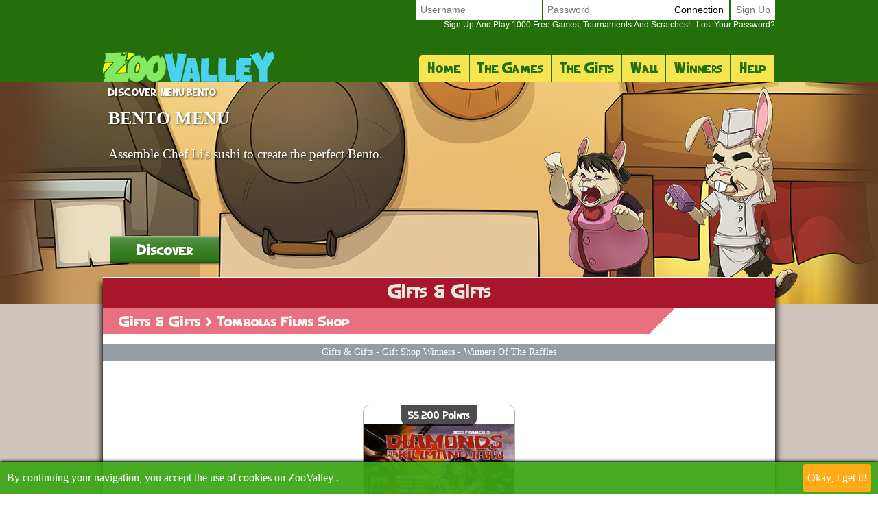

--- FILE ---
content_type: text/html; Charset=utf-8
request_url: https://www.zoovalley.co.uk/en-GB/prizes/sweepstakes/index.asp?cat_boutique=2
body_size: 10908
content:

<!DOCTYPE html>
<!--[if lte IE 7]> <html class="ie lt-ie7 lt-ie8 lt-ie9 lt-ie10 oldie" lang="en"> <![endif]-->
<!--[if IE 7]> <html class="ie ie7 lt-ie8 lt-ie9 lt-ie10 oldie" lang="en"> <![endif]-->
<!--[if IE 8]> <html class="ie ie8 lt-ie9 lt-ie10 oldie" lang="en"> <![endif]-->
<!--[if IE 9]> <html class="ie ie9 lt-ie10" lang="en"> <![endif]-->
<!--[if IE 10]> <html class="ie ie10" lang="en"> <![endif]-->
<!--[if gt IE 10]> <!--> <html lang=en> <!--<![endif]-->
<head>
<meta name=viewport content="width=device-width, initial-scale=1">
<link rel=stylesheet type="text/css" href="/en-GB/zoovalley/playbox/scripts/cookiebar/jquery.cookiebar.css.asp?lng=en&v=110&dvc=0"/><link rel=stylesheet href="/en-GB/zoovalley/playbox/style.css.asp?lng=en&v=110&dvc=0&gegb=1" type="text/css"><link rel=stylesheet href="/en-GB/zoovalley/playbox/inscription/light.css.asp?lng=en&v=110&dvc=0" type="text/css"/><link rel=stylesheet href="/en-GB/zoovalley/playbox/barredce2018/barredce-2018.css.asp?lng=en&v=110&dvc=0" type="text/css"/><link rel=stylesheet type="text/css" href="//static.zoovalley.com/zoovalley/playbox/barredce2018/enable-desktop.css?v=110"/><link rel=stylesheet href="/en-GB/zoovalley/playbox/homepage2018/corps.css.asp?lng=en&v=110&dvc=0" type="text/css"/><link rel=stylesheet href="/en-GB/zoovalley/playbox/homepage2018/highlight.css.asp?lng=en&v=110&dvc=0" type="text/css"/><link rel=stylesheet href="/en-GB/zoovalley/playbox/homepage2018/tumulus.css.asp?lng=en&v=91&dvc=0"><style>
/**
___RESPONSIVE
**/
@media screen and (max-width: 992px) {

    
}


/**
___FIN RESPONSIVE
**/
</style><style type="text/css">
img
{
border:0px;
}
</style><link rel=stylesheet type="text/css" href="/en-GB/zoovalley/playbox/boutique/boutique.css.asp?v=24&lng=en&dvc=0"/><style type="text/css">
	.listref{
		text-align:center;
		overflow: auto;
		text-transform:capitalize;
	}
	.rubrique ul{
		margin-left:0px;
		padding-left:0px;
	}
	li.rubrique, div.rubrique{
		margin-top:15px;
		color:black;
		font-family:roboto;
		font-size:11px;
	}
	li.rubrique {
        text-align:left;
		display:inline;
		float:left;
		width:180px
	}

	.rubrique li{
		list-style: none;
	}


	.rubrique li a{
		color:#444444;
		font-family:roboto;
		font-size:11px;
		text-decoration:none
	}
	.rubrique li a:hover{
		color:#ff4444;
		font-family:roboto;
		font-size:11px;
		text-decoration:none
	}

	.texte_bas{
		padding-top:0px;
		color:#555555;
		font-family:roboto;
		font-size:11px;
	}

	.legal{
		width: 75%;
		font-family:verdana;
		font-size:11px;
		color:black;
		background:#F0F0F0;
		border-radius: 10px;
		padding:6px 0;
        margin-top:10px;
    		overflow: auto;
	}

	.legal .image{
		margin:0 5px;
		width: 58px;
		height:41px;
		float:left;
		}
		
	.legal .explication{
		margin-left:15px;
		/*width: 460px;*/
		font-family:verdana;
		font-size:11px;
		text-align:left;
		padding-left:10px;
		}


	.souspied{
		padding-top:15px;
		font-family:roboto;
		font-size:11px;
	}
	.souspied a{
		color:black;
		text-decoration:none
	}
	.souspied a:HOVER{
		color:#ff4444;
		text-decoration:none
	}
	
	.descriptif_site {
		text-align:left;
		font-size:12px;
        }


        /**
        ___RESPONSIVE
        **/

        @media screen and (max-width: 992px) {
            #pied_de_page_liens {
                display:none;
            }
        }


        /**
        ___FIN RESPONSIVE
        **/
	</style><link rel=stylesheet href="/en-GB/zoovalley/playbox/julienriddle/nigmad_popup.css.asp?v=41&lng=en&dvc=0" type="text/css"/><link rel=stylesheet type="text/css" href="/en-GB/zoovalley/playbox/scripts/cookiebar/jquery.cookiebar.css.asp?lng=en&v=110&dvc=0"/><link rel=stylesheet href="//static.zoovalley.com/zoovalley/playbox/fontawesome/css/font-awesome.min.css"><script type="6bac623c8358d1cd4040a31c-application/javascript">window["TokenCSRF"]='7s9k1k9l26kp0tfw';</script>
<script src="//static.zoovalley.com/zoovalley/playbox/jquery-1.7.2.min.js?v=61" pagespeed_no_defer data-pagespeed-no-defer type="6bac623c8358d1cd4040a31c-text/javascript"></script>
<script language=javascript src="/en-GB/zoovalley/playbox/scripts/cookiebar/jquery.cookiebar.js.asp?lng=en&v=61&dvc=0" type="6bac623c8358d1cd4040a31c-text/javascript"></script>
<script type="6bac623c8358d1cd4040a31c-text/javascript">$(document).ready(function(){$.cookieBar({message:'By continuing your navigation, you accept the use of cookies on ZooValley .',acceptButton:true,acceptText:'Okay, I get it!',policyButton:false,fixed:true,bottom:true,zindex:'500'});});</script>
<title>Films raffles: redeem your Points for gifts or cash!</title>
<meta name=description content="Each Game Party on ZooValley earns you Points that you convert into gifts or vouchers in category Films at no charge: everything is free!"/>
<meta name=keywords content="Films, tombola, games, game, online games, online game, flash game, free, win, gift, lottery, free, scratch, lottery, free games, gifts, win"/>
<link rel=canonical href="/en-GB/prizes/sweepstakes/index.asp?cat_boutique=2"/>
<meta http-equiv=Content-Type content="text/html; charset=utf-8"/>
<meta name=identifier-url content="https://www.zoovalley.co.uk"/>
<meta http-equiv=content-language content=en />
<meta name=author content="DreamCentury Entertainment"/>
<link rel="shortcut icon" href="//static.zoovalley.com/zoovalley/favicon.ico"/>
<meta name=copyright content="https://www.zoovalley.co.uk"/>
<meta name=robots content="index,follow"/>
<meta name=p:domain_verify content=49049ef01f7f47dde729ccc32f82504a />
<meta name=msvalidate.01 content=BB37576D3FFE7B549028C012681C65E8 />
<meta name=yandex-verification content=787648a64a982ee4 />
<meta property=og:image content="https://www.zoovalley.co.uk/favicon_touch.jpg"/>
<meta property=og:site_name content=ZOOVALLEY />
<meta name=dc.language content=en>
<meta name=dcterms.rightsHolder content="DreamCentury Entertainment">
<meta name=dcterms.audience content=global>
<link rel=manifest href="/en-GB/zoovalley/app/web/manifest.webmanifest.asp?lang=en"/>
<script type="6bac623c8358d1cd4040a31c-text/javascript">(function(window){let saved;let element;let choice=function(result){console.error(result);};let display=function(){saved.prompt();saved.userChoice.then(choice);};window.addEventListener('beforeinstallprompt',function(event){event.preventDefault();saved=event;element=document.querySelector(".show-app-element");element.classList.remove("mobile-hidden");element.addEventListener("click",display);console.error(event.platforms);});})(window);</script>
<link rel=apple-touch-icon href="//static.zoovalley.com/zoovalley/app/web/icon/icon-192.png"/>
<link rel=apple-touch-icon sizes=180x180 href="//static.zoovalley.com/zoovalley/app/web/icon/icon-180.png"/>
<link rel=apple-touch-icon sizes=167x167 href="//static.zoovalley.com/zoovalley/app/web/icon/icon-167.png"/>
<link rel=apple-touch-icon sizes=152x152 href="//static.zoovalley.com/zoovalley/app/web/icon/icon-152.png"/>
<link rel=apple-touch-icon sizes=120x120 href="//static.zoovalley.com/zoovalley/app/web/icon/icon-120.png"/>
<link rel=apple-touch-icon sizes=76x76 href="//static.zoovalley.com/zoovalley/app/web/icon/icon-76.png"/>
<link rel=apple-touch-icon sizes=57x57 href="//static.zoovalley.com/zoovalley/app/web/icon/icon-57.png"/>
<link rel=apple-touch-startup-image href="//static.zoovalley.com/zoovalley/app/web/icon/icon-192.png">
<meta name=apple-mobile-web-app-title content=ZooValley>
<meta name=apple-mobile-web-app-capable content=yes>
<meta name=apple-mobile-web-app-status-bar-style content=black-translucent>
<link rel=icon href="//static.zoovalley.com/zoovalley/app/web/icon/icon-192.png"/>
<link rel=icon sizes=192x192 href="//static.zoovalley.com/zoovalley/app/web/icon/icon-192.png"/>
<link rel=icon sizes=144x144 href="//static.zoovalley.com/zoovalley/app/web/icon/icon-144.png"/>
<link rel=icon sizes=96x96 href="//static.zoovalley.com/zoovalley/app/web/icon/icon-96.png"/>
<link rel=icon sizes=48x48 href="//static.zoovalley.com/zoovalley/app/web/icon/icon-48.png"/>
<meta name=theme-color content="#236f0b">
<link href="//static.zoovalley.com/images/DCEN/100x100_madw.jpg" rel=image_src />
<script async src="https://www.googletagmanager.com/gtag/js?id=UA-48162694-1" type="6bac623c8358d1cd4040a31c-text/javascript"></script>
<script type="6bac623c8358d1cd4040a31c-text/javascript">window.dataLayer=window.dataLayer||[];function gtag(){dataLayer.push(arguments);}gtag('js',new Date());gtag('config','UA-48162694-1');</script>
<script type="6bac623c8358d1cd4040a31c-application/javascript" src="//static.zoovalley.com/zoovalley/playbox/tumulus.js?v=61" async></script>
</head>
<body><noscript><meta HTTP-EQUIV="refresh" content="0;url='https://www.zoovalley.co.uk/en-GB/prizes/sweepstakes/index.asp?cat_boutique=2&amp;PageSpeed=noscript'" /><style><!--table,div,span,font,p{display:none} --></style><div style="display:block">Please click <a href="https://www.zoovalley.co.uk/en-GB/prizes/sweepstakes/index.asp?cat_boutique=2&amp;PageSpeed=noscript">here</a> if you are not redirected within a few seconds.</div></noscript>
<h1 id=h1-dream>Bet your Points earned every day at ZooValley Games to win a gift or cash in the Films raffles</h1>
<script type="6bac623c8358d1cd4040a31c-text/javascript"></script>
<div id=cache_inscription_mini><div class=fond></div></div>
<div id=popup_inscription_mini>
<a href="#" class=close onclick="if (!window.__cfRLUnblockHandlers) return false; closePopupInscriptionMini();" data-cf-modified-6bac623c8358d1cd4040a31c-=""></a>
<div class=haut_pim>
<div class=zone_texte>
<span style=font-size:22px>Free Games!!!</span><br/><span style=font-size:12px>Sign up and play over 1000 Games!<br/>+ More than GBP 10,600 Earnings per Week!</span>
</div>
</div>
<div class=px_pim>
<div class=contenu>
<div class=zone_form_inscription_haut></div>
<div class=zone_form_inscription>
<div class=zone_champ_sub_ajx_mini>
<div id=ligne_titre>
Register in a few seconds below:
</div>
<div id=ligne_pseudo class="ligne ">
<label for=pseudo>Username :</label>
<input type=text name=pseudo id=sub_ajx_mini_pseudo value=""/>
</div>
<div id=ligne_password class="ligne ">
<label for=password>Password :</label>
<input type=password name=password id=sub_ajx_mini_password value=""/>
</div>
<div id=ligne_email class="ligne ">
<label for=email>E-mail :</label>
<input type=text name=email id=sub_ajx_mini_email value=""/>
</div>
</div>
<div id=sub_ajx_ligne_continuer class=ligne_bouton_sub_mini>
<a class="btn_bas btn_inscription btn-default-website" onclick="if (!window.__cfRLUnblockHandlers) return false; return submit_form_sub_ajx_mini(false,1);" data-cf-modified-6bac623c8358d1cd4040a31c-="">I register</a><div class=zone_facebook onclick="if (!window.__cfRLUnblockHandlers) return false; javascript:fb_login_mini();" data-cf-modified-6bac623c8358d1cd4040a31c-=""><a class=fb_button href='#'></a></div>
</div>
<br/>
<div id=ligne_reglement class="ligne ">
<input type=hidden value=1 name=reglement id=sub_ajx_mini_reglement />
<span>
<a href="http://php.dreamcentury.com/backend/external/madnetix/reglement_site/zoovalley_en.php" target=_new>By clicking on &quot; I register &quot;, <br/> you agree to the ZooValley rules .</a>
</span>
</div>
<a id=formulaire_inscription-lien_connexion class=desktop-hidden href="/en-GB/subscription/loginform.asp">
Already registered? Connect yourself!
</a>
</div>
<div class=zone_form_inscription_bas></div>
<div class=zone_cadeau>
<div class=titre>TO WIN TODAY!</div>
<div class=perso></div>
<iframe src="/en-GB/zoovalley/inc/playbox/corps/inscription/mini/agagner.inc.asp" style="border: none;width: 193px;height: 216px;margin: 0;padding: 0;overflow: hidden;"></iframe>
</div>
<div style="clear:both;"></div>
</div>
</div>
<div class=bas_pim></div>
</div>
<script type="6bac623c8358d1cd4040a31c-text/javascript">var _dureeTransitionPopupInscriptionMini=100;function loadFormInscriptionUltralight($element,text_bouton,popup_selector){$.ajax({url:"/subscription/mini_traitement_server.asp?action=get_ultralight&text_bouton="+encodeURIComponent(text_bouton)+'&popup_selector='+encodeURIComponent(popup_selector),global:false,type:"GET",async:true,dataType:"html",success:function(data){$element.html(data);}});}function showPopupInscriptionMini(callback){var callbackPopup=function(){if(typeof callback!=='undefined'){callback();}};if($('#popup_inscription_mini #ligne_pays').length==0&&$('#popup_inscription_mini #ligne_pseudo').length==1){$.ajax({url:"/subscription/liste_pays_server.asp",global:false,type:"GET",async:true,dataType:"html",success:function(data){$('#popup_inscription_mini #ligne_pays').remove();$('#popup_inscription_mini #ligne_email').after(data);var $sub_ajx_mini_pays=$('#sub_ajx_mini_pays');var options=$sub_ajx_mini_pays.find('option');var arr=options.map(function(_,o){return{t:$(o).text(),v:o.value,disabled:$(o).prop('disabled')};}).get();arr.sort(function(o1,o2){return(o1.t.localeCompare(o2.t,$sub_ajx_mini_pays.data('locale'),{sensitivity:'base'}));var t1=o1.t.toLowerCase(),t2=o2.t.toLowerCase();return t1>t2?1:t1<t2?-1:0;});options.each(function(i,o){o.value=arr[i].v;$(o).text(arr[i].t);$(o).prop('disabled',arr[i].disabled);});$sub_ajx_mini_pays.val($sub_ajx_mini_pays.data('selected-id'));$('#popup_inscription_mini').css('marginTop',($(window).height()-$('#popup_inscription_mini').outerHeight(true))/2);$('#cache_inscription_mini').fadeIn(400);$('#popup_inscription_mini').fadeIn(400,callbackPopup);}});}else{$('#popup_inscription_mini').css('marginTop',($(window).height()-$('#popup_inscription_mini').outerHeight(true))/2);$('#cache_inscription_mini').fadeIn(400);$('#popup_inscription_mini').fadeIn(400,callbackPopup);}return false;}function closePopupInscriptionMini(){$('#cache_inscription_mini').fadeOut(400);$('#popup_inscription_mini').fadeOut(400);if(_reload_forced_mini==true)reloadAfterMiniInscription();$('#cache_inscription_ajax').fadeOut(400);(function(window){window.dispatchEvent(new Event("Inscription.Popup.Close"));})(window);return false;}function showCacheInscription(){$('#cache_inscription_ajax').fadeIn(400);return false;}function submit_form_sub_ajx_mini(from_facebook,sub_id_module,popup_selector){if(typeof(popup_selector)==='undefined')popup_selector='#popup_inscription_mini';switch(sub_id_module){case 1:var sub_ajx_email=$(popup_selector+' #sub_ajx_mini_email').val();var sub_ajx_pseudo=$(popup_selector+' #sub_ajx_mini_pseudo').val();var sub_ajx_pays=$(popup_selector+' #sub_ajx_mini_pays').val();if($(popup_selector+' #sub_ajx_mini_password_gen').length==1){var sub_ajx_password=$(popup_selector+' #sub_ajx_mini_password_gen').val();var sub_ajx_popup_selector=$(popup_selector+' #sub_ajx_mini_popup_selector').val();var sub_ajx_text_bouton=$(popup_selector+' #sub_ajx_text_bouton').val();var p_post={action:sub_id_module,pseudo:sub_ajx_pseudo,email:sub_ajx_email,pays:sub_ajx_pays,password_gen:sub_ajx_password,popup_selector:sub_ajx_popup_selector,text_bouton:sub_ajx_text_bouton};}else{var sub_ajx_password=$(popup_selector+' #sub_ajx_mini_password').val();var p_post={action:sub_id_module,pseudo:sub_ajx_pseudo,email:sub_ajx_email,pays:sub_ajx_pays,password:sub_ajx_password};}if(popup_selector=='#popup_inscription_mini'){var cache=$('<div></div>').attr("id","cache_form_light").css('height',$('#popup_inscription_mini .px_pim .zone_form').outerHeight(true));$(popup_selector+' .zone_form_inscription').append(cache);}var loading=$('<div></div>').attr("id","loading_form_light");$(popup_selector+' .zone_form_inscription').append(loading);$.ajax({url:"/subscription/mini_traitement_server.asp",global:false,type:"POST",async:true,data:p_post,dataType:"html",success:function(data){if(popup_selector=='#popup_inscription_mini'&&$(data).find('.fb_button').length>0){$('#popup_inscription_mini .px_pim .contenu').html(data);}else{if(data.substr(data.length-12)==='SUBSCRIBE_OK'&&typeof(_callback_inscription_ultralight)==='function')return _callback_inscription_ultralight();$(popup_selector).fadeOut(_dureeTransitionPopupInscriptionMini,function(){$(popup_selector+' .contenu').html(data);if(popup_selector=='#popup_inscription_mini')$(popup_selector).css('marginTop',($(window).height()-$('#popup_inscription_mini').outerHeight(true))/2);$(popup_selector).fadeIn(_dureeTransitionPopupInscriptionMini);});}}});break;case 3:var cache=$('<div></div>').attr("id","cache_form_light").css('height',$('#popup_inscription_mini .px_pim .contenu').outerHeight(true));var loading=$('<div></div>').attr("id","loading_form_light");$('#popup_inscription_mini .px_pim .contenu').append(cache);$('#popup_inscription_mini .px_pim .contenu').append(loading);var verif=true;var chaine_plf='';$('.correg_oui').each(function(index){var name=$(this).attr('name');$('#no_check_'+name).remove();if($('[name='+name+']:checked').length===0){var div_error=$('<div class="no_check erreur" id="no_check_'+name+'">You must check one box</div>');$('.div_'+name).after(div_error);verif=false;}});if(verif){$('.correg_oui:checked').each(function(index){if(chaine_plf=='')chaine_plf=$(this).val();else
chaine_plf=chaine_plf+';'+$(this).val();});$('.erreur_saisie').remove();if($('#valeur_pseudo').val()==""){$('#texte_autre_pseudo').html('undefined JS');verif=false;}if(verif){if($('#pseudo_deja_utilise').length!=0){var new_pseudo=$('#valeur_pseudo').val();$.ajax({url:"/subscription/verification_pseudo_server.asp",global:false,type:"POST",async:false,data:({action:'verification_pseudo',new_pseudo:new_pseudo,liste_plf:chaine_plf}),dataType:"html",success:function(data){if(data!="OK"){$('#texte_autre_pseudo').html(data);verif=false;}}});}if(verif){$.ajax({url:"/subscription/mini_traitement_server.asp",global:false,type:"POST",async:true,data:({action:sub_id_module,liste_plf:chaine_plf}),dataType:"html",success:function(data){refresh_on_close_popup_inscription=true;termineInscription();$('#popup_inscription_mini').fadeOut(_dureeTransitionPopupInscriptionMini,function(){$('#popup_inscription_mini .px_pim .contenu').html(data);$('#popup_inscription_mini').css('marginTop',($(window).height()-$('#popup_inscription_mini').outerHeight(true))/2);$('#popup_inscription_mini').fadeIn(_dureeTransitionPopupInscriptionMini);});$('#cache_form_light').remove();$('#loading_form_light').remove();}});}else{$('#cache_form_light').remove();$('#loading_form_light').remove();}}else{$('#cache_form_light').remove();$('#loading_form_light').remove();}}else{$('#cache_form_light').remove();$('#loading_form_light').remove();}break;}return false;}var _reload_forced_mini=false;function termineInscription(){_reload_forced_mini=true;}function reloadAfterMiniInscription(){var add_string="?";if(document.location.href.indexOf('?',0)>=0){add_string="&";}if(document.location.href.indexOf('#',0)>=0)document.location.href=document.location.href.substring(0,document.location.href.indexOf('#',0))+add_string+"rnd="+Math.random();else
document.location.href=document.location.href+add_string+"rnd="+Math.random();}</script>
<div id=fb-root></div>
<script type="6bac623c8358d1cd4040a31c-text/javascript">function fb_login_mini(){FB.login(function(response){if(response.authResponse){FB.api('/me?fields=id,email,locale',function(response){var uid;if(response.id)uid=response.id;var email;if(response.email)email=response.email;var locale;if(response.locale)locale=response.locale;$('#sub_ajx_mini_email').val(email);$.ajax({url:"/subscription/inscription_server.asp",type:"POST",data:{champ:'get_formated_info_from_facebook',uid:uid,email:email,locale:locale},dataType:"html",success:function(data){var retour=jQuery.parseJSON(data)
$('#sub_ajx_mini_pays').val(retour.pays);$('#sub_ajx_mini_pseudo').val(retour.pseudo);}});});}},{scope:'email'});return false;}</script>
<nav class="barre-dce-2018 not-logged">
<div class=barre-dce-2018-wrapper>
<div class="barre-dce-2018-burger desktop-hidden">
<button>
<i class="fa fa-bars"></i>
</button>
</div>
<a class="link-logo-2018 mobile-hidden" href="/en-GB/welcome-to-zoovalley-games/">
<img class=logo-2018 style="" alt="ZooValley logo" src="//static.zoovalley.com/zoovalley/playbox/img/homepage2018/logo_barre.png"/>
</a>
<a class="link-logo-2018-mobile desktop-hidden" href="/en-GB/welcome-to-zoovalley-games/">
<img class=logo-2018-mobile alt="ZooValley logo" src="//static.zoovalley.com/zoovalley/playbox/img/homepage2018/logo.png"/>
</a>
<div class="main-menu-2018 mobile-hidden">
<ul class=menu>
<li>
<a href="/en-GB/welcome-to-zoovalley-games/">Home</a>
</li>
<li class=dropdown>
<a href="/en-GB/games/free-games/index.asp">The Games</a>
<ul>
<li>
<a class=game-flash href="/en-GB/games/free-games/index.asp">Free Games</a>
</li>
<li>
<a class=game-flash href="/en-GB/games/free-games/index-booster.asp">Booster Games</a>
</li>
<li>
<a class=game-loot href="/en-GB/loot-games/index.asp">Loot Games</a>
</li>
<li>
<a class=game-defis href="/en-GB/games/challenges/index.asp">Challenge Games</a>
</li>
</ul>
</li>
<li>
<a href="/en-GB/prizes/index.asp">The Gifts</a>
</li>
<li>
<a href="/en-GB/players/wall/index.asp">Wall</a>
</li>
<li>
<a href="/en-GB/game-winners/presentation.asp">Winners</a>
</li>
<li>
<a href="/en-GB/help/faq/index.asp">
Help
</a>
</li>
</ul>
</div>
<div class=user-info-2018>
<form class="barre-dce-2018-connection-form mobile-hidden" method=post action="/en-GB/zoovalley/playbox/connect_server.asp?page_redirect_to=%2Fen%2DGB%2Fprizes%2Fsweepstakes%2Findex%2Easp%3Fcat%5Fboutique%3D2&path_redirect_to=%2Fzoovalley%2Fplaybox%2Fboutique%2Fboutique%5Ftombolas%2Fboutique%2Easp">
<ul>
<input type=hidden value=1 name=essai_login>
<li>
<input type=text name=pseudo placeholder=Username tabindex=1 autocomplete=off />
</li>
<li>
<input type=password name=passwd placeholder=Password tabindex=2 autocomplete=off />
</li>
<li>
<button type=submit value=Connection tabindex=3>
Connection
</button>
</li>
<li class="separator mobile-hidden"></li>
<li class=mobile-hidden>
<button type=button>
<a href="#" onclick="if (!window.__cfRLUnblockHandlers) return false; return showPopupInscriptionMini();" data-cf-modified-6bac623c8358d1cd4040a31c-="">Sign up</a>
</button>
</li>
</ul>
<button type=button class=password-lost-link>
<a href="/en-GB/help/password-recovery.asp">
<span>
Sign up and play 1000 free games, tournaments and scratches!
</span>
&nbsp;&nbsp;Lost your password?
</a>
</button>
</form>
<button class="button-connection desktop-hidden" type=button>
<i class="fa fa-fw fa-user-o"></i>
</button>
<button class="button-register desktop-hidden" type=button>
<i class="fa fa-fw fa-user-plus"></i>
</button>
<ul class="barre-dce-2018-locale-lists desktop-hidden" style="visibility: hidden;">
</ul>
</div>
</div>
</nav>
<div id=popup_inscription_ajax></div>
<div id=popup_connexion_ajax></div>
<script type="6bac623c8358d1cd4040a31c-text/javascript">var popup_inscription_is_visible=false;var popup_connexion_is_visible=false;</script>
<div id=cache_inscription_ajax style="display: none;">
<div class=fond></div>
</div>
<div id=fb-root></div>
<script type="6bac623c8358d1cd4040a31c-text/javascript">function showInscriptionLight(){showPopupInscriptionMini();}</script>
<script type="6bac623c8358d1cd4040a31c-text/javascript">function updateAPlayTs(){$.ajax({url:"/zoovalley/playbox/barredce2018/barredce_server.asp",global:false,type:"POST",async:true,data:({action:'updateAPlayTs'}),dataType:"json",success:"ok"});return false;}function miseAJourPointCreditBarreDCE(){$.ajax({url:"/zoovalley/playbox/barredce2018/barredce_server.asp",global:false,type:"POST",async:true,data:({action:'miseAJourPointCredit'}),dataType:"json",success:function(response){if(false===response.error){var $element,html_content;$('#flashgame-loader').css('display','none');for(key in response.data){$element=$('.user-info-2018 .wallet-list .'+key+' span');html_content=$element.text().trim();if(html_content!==response.data[key]){$('.user-info-2018 .wallet-list .'+key+' span').addClass('animate');(function($element,key,value){setTimeout(function(){$element.html(value).removeClass('animate');},1000);})($element,key,response.data[key]);}if(key=="adpl_time_ts_check"){var adpl_time_ts_check=response.data[key];}if(key=="adpl_ok"){var adpl_ok=response.data[key];}if(key=="adpl_timer"){var adpl_timer=response.data[key];}}}}});return false;}function miseAJourPointCreditBarreDCEExcludeLoader(){$.ajax({url:"/zoovalley/playbox/barredce2018/barredce_server.asp",global:false,type:"POST",async:true,data:({action:'miseAJourPointCredit'}),dataType:"json",success:function(response){if(false===response.error){var $element,html_content;for(key in response.data){$element=$('.user-info-2018 .wallet-list .'+key+' span');html_content=$element.text().trim();if(html_content!==response.data[key]){$('.user-info-2018 .wallet-list .'+key+' span').addClass('animate');(function($element,key,value){setTimeout(function(){$element.html(value).removeClass('animate');},1000);})($element,key,response.data[key]);}if(key=="adpl_time_ts_check"){var adpl_time_ts_check=response.data[key];}}}}});return false;}var BarreDce=new(function(){var points=undefined;this.getPoints=function(callback,options){if(undefined===options||null===options){options={};}var refresh=options["refresh"];if(true!==refresh&&undefined!==points){callback(points);return;}$.ajax({url:"/zoovalley/playbox/barredce2018/barredce_server.asp",global:false,type:"POST",async:true,data:({action:'getPoints'}),dataType:"json",success:function(response){if(false===response.error){points=response.data.point;callback(points);}}});};})();var _document_title_old=null;var _document_title_current=null;var _document_title_clignotement_intervalid=null;function startClignotementDocumentTitle(sct_texte){_document_title_old=document.title;_document_title_clignotement_intervalid=setInterval(function(){loopClignotementDocumentTitle(sct_texte);},500);}function loopClignotementDocumentTitle(ct_texte){if(_document_title_current==='ZooValley'||_document_title_current===null){_document_title_current=ct_texte;}else{_document_title_current='ZooValley';}document.title=_document_title_current;}function stopClignotementDocumentTitle(){clearTimeout(_document_title_clignotement_intervalid);_document_title_clignotement_intervalid=null;_document_title_current=null;if(_document_title_old!==null){document.title=_document_title_old;_document_title_old=null;}}function startAlertWithDocumentTitle(awp_title,awp_sound,awp_loop){stopAlertWithDocumentTitle();startClignotementDocumentTitle(awp_title);if(typeof(awp_sound)!=='undefined'){startSound(awp_sound,awp_loop);}}function stopAlertWithDocumentTitle(){stopClignotementDocumentTitle();stopCurrentSound();}$(document).on('ready',function(){tippy('[data-toggle="tooltip"]',{placement:'bottom',arrow:true,animation:'shift-toward',intertia:true});});</script>
<script type="6bac623c8358d1cd4040a31c-application/javascript">(function(document){"use strict";let dropdownElements=document.querySelectorAll(".main-menu-2018 > ul > li.dropdown");[].forEach.call(dropdownElements,function(dropdownElement){let anchorElement=dropdownElement.querySelector("a:first-child");anchorElement.addEventListener("click",function(event){event.preventDefault();dropdownElement.classList.toggle("dropdown-enabled");});});})(document);(function(document){"use strict";let buttonElement=document.getElementsByClassName("button-register").item(0);if(!buttonElement){return;}buttonElement.addEventListener("click",function(event){event.preventDefault();return window["showPopupInscriptionMini"]();});})(document);(function(document){"use strict";let buttons=[];let ButtonRecord=function(buttonElement,options){let toggleElements=options.toggleElements||[];let onEnable=options.onEnable||function(){};let onDisable=options.onDisable||function(){};let iconElement=buttonElement.querySelector("i");let onEnableClass="";if(iconElement){onEnableClass=iconElement.getAttribute("class");}this.button=buttonElement;this.enabled=false;this.enable=function(){toggleElements.forEach(function(element){element.classList.remove("mobile-hidden");});if(iconElement){onEnableClass=iconElement.getAttribute("class");iconElement.setAttribute("class","fa fa-fw fa-times");}this.enabled=true;onEnable();};this.disable=function(){toggleElements.forEach(function(element){element.classList.add("mobile-hidden");});if(iconElement){iconElement.setAttribute("class",onEnableClass);}this.enabled=false;onDisable();};};let recordButton=function(buttonElement,options){if(!buttonElement){return;}buttonElement.addEventListener("click",function(event){event.preventDefault();clickButton(buttonElement);});buttons.push(new ButtonRecord(buttonElement,options));};let clickButton=function(buttonElement){buttons.forEach(function(buttonRecord){processButtonElement(buttonElement,buttonRecord);});};let processButtonElement=function(buttonElement,buttonRecord){if(buttonRecord.button===buttonElement){if(buttonRecord.enabled){buttonRecord.disable();}else{buttonRecord.enable();}}else{buttonRecord.disable();}};let burgerElement=document.getElementsByClassName("barre-dce-2018-burger").item(0);recordButton(burgerElement,{toggleElements:[document.getElementsByClassName("main-menu-2018").item(0)],});let walletButtonElement=document.getElementsByClassName("button-display-wallet-list").item(0);recordButton(walletButtonElement,{toggleElements:[document.getElementsByClassName("wallet-list").item(0)]});recordButton(document.getElementsByClassName("button-display-language-list").item(0),{toggleElements:[document.getElementsByClassName("barre-dce-2018-language-list").item(0)],});let localeListsElement=document.getElementsByClassName("barre-dce-2018-locale-lists").item(0);recordButton(document.getElementsByClassName("button-display-locale-lists").item(0),{toggleElements:[document.querySelector(".barre-dce-2018-locale-lists .barre-dce-2018-locale-languages"),document.querySelector(".barre-dce-2018-locale-lists .barre-dce-2018-locale-countries")],onEnable:function(){localeListsElement.style.visibility="visible";},onDisable:function(){localeListsElement.style.visibility="hidden";}});recordButton(document.getElementsByClassName("button-connection").item(0),{toggleElements:[document.getElementsByClassName("barre-dce-2018-connection-form").item(0)]});})(document);</script>
<script type="6bac623c8358d1cd4040a31c-text/javascript">var __timeout_animate_dce;var __barre_dce_original_height;var __barre_dce_original_height_minimized;var __$barre_dce;function barredce_get(){if(undefined===__$barre_dce){__$barre_dce=$('.barre-dce-2018');}return __$barre_dce;}function barredce_getOriginalHeight(){if(undefined===__barre_dce_original_height){__barre_dce_original_height=barredce_get().outerHeight(true);}return __barre_dce_original_height;}function barredce_getMinimizedHeight(){if(undefined===__barre_dce_original_height_minimized){__barre_dce_original_height_minimized=barredce_get().outerHeight(true);}return __barre_dce_original_height_minimized;}$(window).on('load',function(){barredce_getOriginalHeight();$(window).on('scroll',function(event){clearTimeout(__timeout_animate_dce);var scroll_top=$(window).scrollTop();var barre_dce_height=barredce_get().outerHeight(true);if(scroll_top>=barredce_getOriginalHeight()){if(barre_dce_height===barredce_getOriginalHeight()){__timeout_animate_dce=setTimeout(function(){$('body').addClass('barre-dce-minimized');setTimeout(function(){barredce_getMinimizedHeight();$(window).trigger('barredce.minimized');},210);},100);}}else{if(barre_dce_height!==barredce_getOriginalHeight()){__timeout_animate_dce=setTimeout(function(){$('body').removeClass('barre-dce-minimized');setTimeout(function(){$(window).trigger('barredce.maximized');},210);},100);}}});});</script>
<script type="6bac623c8358d1cd4040a31c-application/javascript" src="//static.zoovalley.com/zoovalley/playbox/barredce2018/enable-desktop.js?v=61" async defer></script>
<script type="6bac623c8358d1cd4040a31c-text/javascript">var _PLF_NAME_MIN_='zoovalley';</script>
<script type="6bac623c8358d1cd4040a31c-text/javascript">function Timer(callback,delay){var timerId,start,remaining=delay;this.pause=function(){window.clearTimeout(timerId);remaining-=new Date()-start;return true;};this.resume=function(){if(remaining>0){start=new Date();window.clearTimeout(timerId);timerId=window.setTimeout(callback,remaining);}else{callback();}return true;};this.clear=function(){window.clearTimeout(timerId);return true;}
this.resume();}</script>
<div id=body-homepage-2018>
<div class="highlight-2018 " id=highlight2018>
<div class=highlight-2018-wrapper>
<div class="highlight-2018-element  active highlight-menu-bento">
<span class=highlight-px-background style="background-image:url('//static.zoovalley.com/games/free-games/menu-bento/highlight/px.jpg');"></span>
<span class=highlight-px style="background-image:url('//static.zoovalley.com/games/free-games/menu-bento/highlight/px.jpg');"></span>
<div class=hightlight-text-wrapper>
<div class=pre-title>Discover Menu Bento</div>
<div class=real-title>Bento Menu</div>
<div class=post-title>Assemble Chef Li&#39;s sushi to create the perfect Bento.</div>
<a href="/en-GB/games/free-games/game-Menu-Bento" class=discover-link>Discover</a>
</div>
<span class=highlight-decoration style="background-image:url('//static.zoovalley.com/games/free-games/menu-bento/highlight/decoration2.jpg');"></span>
</div>
<div class="highlight-2018-element  highlight-scoop">
<span class=highlight-px-background style="background-image:url('//static.zoovalley.com/games/free-games/scoop/highlight/px.jpg');"></span>
<span class=highlight-px style="background-image:url('//static.zoovalley.com/games/free-games/scoop/highlight/px.jpg');"></span>
<div class=hightlight-text-wrapper>
<div class=pre-title>Scoop Ticket</div>
<div class=real-title>Number of remaining tickets :1213 / 1300</div>
<div class=post-title>Win GBP 1 300</div>
<a href="/en-GB/games/scratch-games/scratch-game-scoop-credits" class=discover-link>Discover</a>
</div>
<span class=highlight-decoration style="background-image:url('//static.zoovalley.com/games/free-games/scoop/highlight/decoration2.jpg');"></span>
</div>
<div class="highlight-2018-element  highlight-battle">
<span class=highlight-px-background style="background-image:url('//static.zoovalley.com/games/free-games/battle/highlight/px.jpg');"></span>
<span class=highlight-px style="background-image:url('//static.zoovalley.com/games/free-games/battle/highlight/px.jpg');"></span>
<div class=hightlight-text-wrapper>
<div class=pre-title>Discover Battle</div>
<div class=real-title>Battle Booty Game</div>
<div class=post-title>Win GBP 4,50</div>
<a href="/en-GB/loot-games/battle/index.asp" class=discover-link>Discover</a>
</div>
<span class=highlight-decoration style="background-image:url('//static.zoovalley.com/games/free-games/battle/highlight/decoration2.jpg');"></span>
</div>
<div class="highlight-2018-element  highlight-zac">
<span class=highlight-px-background style="background-image:url('//static.zoovalley.com/games/free-games/zac/highlight/px.jpg');"></span>
<span class=highlight-px style="background-image:url('//static.zoovalley.com/games/free-games/zac/highlight/px.jpg');"></span>
<div class=hightlight-text-wrapper>
<div class=pre-title>Discover Zombie Academy</div>
<div class=real-title>Bootee Game Zombie Academy</div>
<div class=post-title>Win <notranslate>a 17.3-inch Hp 17-Cn2004Sf laptop</notranslate></div>
<a href="/en-GB/loot-games/zombie-academy/index.asp" class=discover-link>Discover</a>
</div>
<span class=highlight-decoration style="background-image:url('//static.zoovalley.com/games/free-games/zac/highlight/decoration2.jpg');"></span>
</div>
<div class="highlight-2018-element  highlight-bonfilon">
<span class=highlight-px-background style="background-image:url('//static.zoovalley.com/games/free-games/bonfilon/highlight/px.jpg');"></span>
<span class=highlight-px style="background-image:url('//static.zoovalley.com/games/free-games/bonfilon/highlight/px.jpg');"></span>
<div class=hightlight-text-wrapper>
<div class=pre-title>Bon Filon Scratch Ticket</div>
<div class=real-title>Number of remaining tickets :2802 / 3500</div>
<div class=post-title>Win GBP 175</div>
<a href="/en-GB/games/scratch-games/scratch-game-le-bon-filon-credits" class=discover-link>Discover</a>
</div>
<span class=highlight-decoration style="background-image:url('//static.zoovalley.com/games/free-games/bonfilon/highlight/decoration2.jpg');"></span>
</div>
</div>
</div>
<script type="6bac623c8358d1cd4040a31c-text/javascript">'use strict';var _createClass=function(){function defineProperties(target,props){for(var i=0;i<props.length;i++){var descriptor=props[i];descriptor.enumerable=descriptor.enumerable||false;descriptor.configurable=true;if("value"in descriptor){descriptor.writable=true;}Object.defineProperty(target,descriptor.key,descriptor);}}return function(Constructor,protoProps,staticProps){if(protoProps){defineProperties(Constructor.prototype,protoProps);}if(staticProps){defineProperties(Constructor,staticProps);}return Constructor;};}();function _classCallCheck(instance,Constructor){if(!(instance instanceof Constructor)){throw new TypeError("Cannot call a class as a function");}}var Highlight2018=function(){function Highlight2018(options){_classCallCheck(this,Highlight2018);options=$.extend({},options,{show_button:false});this._slideinterval=5000;this._$target=$(options.selector);this._$element_a=this._$target.find('.highlight-2018-element');var index_active=0;this._$element_a.each(function(i,element){if($(element).hasClass('active')){index_active=i;}});this._$element_a.removeClass('active').eq(index_active).addClass('active');this._current_index=index_active;var current_hightlight=this;this._$target.on('mouseenter',function(){current_hightlight.pauseTimeout();});this._$target.on('mouseleave',function(){current_hightlight.resumeTimeout();});this.startTimeout();}_createClass(Highlight2018,[{key:'breakTimeout',value:function breakTimeout(){this._Timer&&this._Timer.clear();this._Timer=undefined;}},{key:'pauseTimeout',value:function pauseTimeout(){this._Timer&&this._Timer.pause();}},{key:'resumeTimeout',value:function resumeTimeout(){if(!(this._Timer&&this._Timer.resume())){this.startTimeout();}}},{key:'startTimeout',value:function startTimeout(){var current_hightlight=this;this._Timer=new Timer(function(){current_hightlight.next();},this._slideinterval);}},{key:'goto',value:function goto(index){this.breakTimeout();this._previous_index=this._current_index;this._current_index=index;this.render();this.startTimeout();}},{key:'next',value:function next(){this.goto((this._current_index+1)%this._$element_a.length);}},{key:'render',value:function render(){var $previous=this._$element_a.eq(this._previous_index);var $current=this._$element_a.eq(this._current_index);$current.addClass('pre-active').hide(0,function(){$(this).show();});$previous.addClass('post-active').hide(0,function(){$(this).show();});setTimeout(function(){$previous.removeClass('active');$current.addClass('active');setTimeout(function(){$previous.removeClass('post-active');$current.removeClass('pre-active');},800);},500);}}]);return Highlight2018;}();var CurrentHighlight=new Highlight2018({selector:'#highlight2018',show_button:true});</script>
<div id=main-content-wrapper-2018>
<div class=main-content-2018>
<div class="tumulus-2018-titre cadeaux" style="">
Gifts &amp; Gifts
</div>
<div class=tumulus-2018-menu-wrapper>
<div class="tumulus-2018-soustitre-wrapper cadeaux">
<div class="tumulus-2018-soustitre cadeaux mobile-hidden" style="">
<a href="/en-GB/prizes/index.asp">Gifts &amp; Gifts</a> > Tombolas Films Shop
</div>
<div class="tumulus-2018-soustitre cadeaux desktop-hidden" style="">
<a href="/en-GB/prizes/index.asp">Gifts &amp; Gifts</a> > Tombolas Films Shop
</div>
<div class="tumulus-2018-menu-burger desktop-hidden">
<button>
<i class="fa fa-angle-double-down"></i>
</button>
</div>
</div>
<div class="tumulus-2018-menu cadeaux mobile-hidden" style="">
<a href="/en-GB/prizes/index.asp">Gifts &amp; Gifts</a><span id=menu-text-tiret> - </span><a href="/en-GB/game-winners/bout-gagnants.asp">Gift Shop Winners</a><span id=menu-text-tiret> - </span><a href="/en-GB/game-winners/boutique-tombola-gagnants.asp">Winners of the raffles</a>
</div>
</div>
<table class=tablecolonne style="text-align: center; width: 100%;">
<tr>
<td id=cadre cellpadding=0px style="padding-top:0; text-align: center;">
<div class=page_boutique>
<div class="liste_boutique liste_boutique_tombola">
<div class=zone_boutique>
<div class=cadeau_boutique>
<a class=cadeau_boutique href="/en-GB/prizes/sweepstakes/confirmationa.asp?boc_id=49547" data-accessible=0>
<img src="//static.zoovalley.com/images-prizes/f54-5t6-8p7/27279233909d3-7b4b-46d3/95378_500400.jpg" alt="&lt;notranslate&gt;a Set Of Accessory Diamonds Of Kilimandjaro&lt;/notranslate&gt;" title="To Win:a Set Of Accessory Diamonds Of Kilimandjaro"/>
<span class=descriptif>
<span class=name><notranslate>a Set Of Accessory Diamonds Of Kilimandjaro</notranslate></span>
<span class=more>
<b>Value :</b>55 200 Points<br/>
<b>Quantity Available :</b>1 <br/>
<b>End date :</b>18/01/2026 23:59:59
</span>
<span class=btn_ca_minteresse>I'm interested.</span>
</span>
<span class=price>
<span>
55.200 Points
</span>
</span>
</a>
</div><br/>
<div class=time_and_cost>Sending Gifts in 24H ! Reception in 1 Week Max !<br/> No shipping !</div>
</div>
</div>
</div>
</td>
</tr>
</table>
</div>
</div>
</div>
<div align=center>
<script language=JAVASCRIPT type="6bac623c8358d1cd4040a31c-text/javascript">function popmadnetix(){window.open('http://www.dreamcentury.com','DreamCentury');}</script>
<table border=0 cellpadding=0 cellspacing=0 align=center width=767 id=pied_de_page_liens>
<tr>
<td>
<div align=justify class=texte_bas>
<br/><br/>
</div>
</td>
</tr>
<tr>
<td>
<div align=center class=souspied>
<img src="//static.zoovalley.com/images/logos_sites/dreamcentury/logo_couleur_500x184.png" width=200px alt="DreamCentury brand logo" title="Dreamcentury Logo">
<br/>
<a href="/en-GB/welcome-to-zoovalley-games/">
Free Games without obligation, Free Games and Gifts
</a><br>
<br/>
© Copyright	1999-2026 - DreamCentury Entertainment - All Rights Reserved<br/>
</div>
</td>
</tr>
</table>
<script type="6bac623c8358d1cd4040a31c-text/javascript">var TEXTE_BOUTON_FERMER="FERMER";var TEXTE_BOUTON_LIEN_NIGMAD="GO";var CAS_POPUP_PETITE="petite";</script>
<script language=javascript type="6bac623c8358d1cd4040a31c-text/javascript" src="/en-GB/zoovalley/playbox/julienriddle/pied-de-page-nigmad.js.asp?v=25&lng=en&dvc=0" pagespeed_no_defer data-pagespeed-no-defer></script>
<script type="6bac623c8358d1cd4040a31c-text/javascript">function callSSOLocalServer(action){$.ajax({url:"/sso/local_sso.asp",type:"GET",xhrFields:{withCredentials:true},data:({action:action}),dataType:"html",success:function(data){}});}function callSSOGlobalServer(action){$.ajax({url:"/sso/global_sso.asp",type:"GET",xhrFields:{withCredentials:true},data:({action:action}),dataType:"html",success:function(data){}});}callSSOLocalServer('ssoout_abandon');callSSOGlobalServer('ssoout_abandon');</script>
<script type="6bac623c8358d1cd4040a31c-text/javascript">window["DateBuilderLocale"]='en-gb';</script>
<script src="//static.zoovalley.com/zoovalley/playbox/scripts/dayjs/dayjs.min.js" type="6bac623c8358d1cd4040a31c-text/javascript"></script>
<script src="//static.zoovalley.com/zoovalley/playbox/scripts/dayjs/locale/en-gb.js" type="6bac623c8358d1cd4040a31c-text/javascript"></script>
<script src="//static.zoovalley.com/zoovalley/playbox/scripts/dayjs/plugin/calendar.js" type="6bac623c8358d1cd4040a31c-text/javascript"></script>
<script src="//static.zoovalley.com/zoovalley/playbox/scripts/dayjs/plugin/relativeTime.js" type="6bac623c8358d1cd4040a31c-text/javascript"></script>
<script src="//static.zoovalley.com/zoovalley/playbox/scripts/dayjs/plugin/customParseFormat.js" type="6bac623c8358d1cd4040a31c-text/javascript"></script>
<script src="//static.zoovalley.com/zoovalley/playbox/scripts/build-dates.js?v=61" type="6bac623c8358d1cd4040a31c-text/javascript"></script>
<script language=javascript src="/en-GB/zoovalley/playbox/scripts/cookiebar/jquery.cookiebar.js.asp?lng=en&v=61&dvc=0" type="6bac623c8358d1cd4040a31c-text/javascript"></script>
<script type="6bac623c8358d1cd4040a31c-text/javascript">$(document).ready(function(){$.cookieBar({message:'By continuing your navigation, you accept the use of cookies on ZooValley .',acceptButton:true,acceptText:'Okay, I get it!',policyButton:false,fixed:true,bottom:true,zindex:'500'});});</script>
</div>
<script src="/cdn-cgi/scripts/7d0fa10a/cloudflare-static/rocket-loader.min.js" data-cf-settings="6bac623c8358d1cd4040a31c-|49" defer></script><script defer src="https://static.cloudflareinsights.com/beacon.min.js/vcd15cbe7772f49c399c6a5babf22c1241717689176015" integrity="sha512-ZpsOmlRQV6y907TI0dKBHq9Md29nnaEIPlkf84rnaERnq6zvWvPUqr2ft8M1aS28oN72PdrCzSjY4U6VaAw1EQ==" data-cf-beacon='{"version":"2024.11.0","token":"cce4d8cb100843139d38f016bb1c80c8","r":1,"server_timing":{"name":{"cfCacheStatus":true,"cfEdge":true,"cfExtPri":true,"cfL4":true,"cfOrigin":true,"cfSpeedBrain":true},"location_startswith":null}}' crossorigin="anonymous"></script>
</body>
</html>


--- FILE ---
content_type: text/css; Charset=utf-8
request_url: https://www.zoovalley.co.uk/en-GB/zoovalley/playbox/style.css.asp?lng=en&v=110&dvc=0&gegb=1
body_size: 10
content:


    @font-face{
    font-family: 'grobold';	 
    font-display: swap;
    src: url('//static.zoovalley.com/zoovalley/playbox/font/SFSSlapstick/sfsslapstick_dreamcentury.eot'),
         url('//static.zoovalley.com/zoovalley/playbox/font/SFSSlapstick/sfsslapstick_dreamcentury.eot?#iefix') format('embedded-opentype'),
         url('//static.zoovalley.com/zoovalley/playbox/font/SFSSlapstick/sfsslapstick_dreamcentury.woff') format('woff'),
         url('//static.zoovalley.com/zoovalley/playbox/font/SFSSlapstick/sfsslapstick_dreamcentury.woff2') format('woff2'),
         url('//static.zoovalley.com/zoovalley/playbox/font/SFSSlapstick/sfsslapstick_dreamcentury.ttf') format('truetype'),
         url('//static.zoovalley.com/zoovalley/playbox/font/SFSSlapstick/sfsslapstick_dreamcentury.svg') format('svg');
            }

        @font-face{
        font-family: 'battle_pixel';   
    font-display: swap;
        src: url('//static.zoovalley.com/zoovalley/playbox/font/04b_25/04b_25.eot');
        src: url('//static.zoovalley.com/zoovalley/playbox/font/04b_25/04b_25.woff') format('woff'),
         url('//static.zoovalley.com/zoovalley/playbox/font/04b_25/04b_25.eot?#iefix') format('embedded-opentype'),
           url('//static.zoovalley.com/zoovalley/playbox/font/04b_25/04b_25.ttf') format('truetype'),
           url('//static.zoovalley.com/zoovalley/playbox/font/04b_25/04b_25.svg#04b_25') format('svg');
        }


    @font-face {
        font-family : 'roboto';
        font-display: swap;
        src: local('Verdana');
    }

    @font-face {
        font-family : 'tahoma';
        font-display: swap;
        src: local('Verdana');
    }

    @font-face {
        font-family : 'century gothic';
        font-display: swap;
        src: local('Verdana');
    }

    @font-face {
        font-family : 'calibri';
        font-display: swap;
        src: local('Verdana');
    }

@font-face {
	font-family : 'DceIcons';
	src         : url('font/dceicons/dceicons-webfont.eot');
	src         : url('font/dceicons/dceicons-webfont.woff2') format('woff2');
	src         : url('font/dceicons/dceicons-webfont.woff') format('woff');
	src         : url('font/dceicons/dceicons-webfont.ttf') format('truetype');
	src         : url('font/dceicons/dceicons-webfont.svg') format('svg');
	font-weight : normal;
	font-style  : normal
	}

.dce-icon {
	display        : inline-block;
	font           : normal normal normal 1em DceIcons;
	font-size      : inherit;
	text-rendering : auto;
	}

.dce-icon-points:before {
	content : "P";
	}

.dce-icon-credits:before {
	content : "C";
	}

.dce-icon-boosters:before {
	content : "B";
	}

.dce-icon-jetons:before {
	content : "J";
	}

.dce-icon-parties:before {
	content : "p";
	}

.dce-icon-clics:before {
	content : "c";
	}

.dce-icon-medailles:before {
	content : "M";
	}.dce-dotation-image-section {
	max-height     : inherit;
	max-width      : 200px;
	}

.dce-dotation-image {
	max-height : 100%;
	max-width  : 100%;
	text-align     : center;
	vertical-align : middle;
	}

.dce-dotation-image-points {
	background-image : url("img/icons/points.png");
	}

.dce-dotation-image-credits {
	background-image : url("img/icons/credits.png");
	}

.dce-dotation-image-boosters {
	background-image : url("img/icons/boosters.png");
	}

.dce-dotation-image-jetons {
	background-image : url("img/icons/jetons.png");
	}

.dce-dotation-image-parties {
	background-image : url("img/icons/parties.png");
	}

.dce-dotation-image-clics {
	background-image : url("img/icons/clics.png");
	}

.dce-dotation-image-medailles {
	background-image : url("img/icons/medailles.png");
	}@media (max-width: 992px) {
    .mobile-hidden {
        display: none !important;
    }
}

@media (min-width: 993px) {
    .desktop-hidden {
        display: none !important;
    }
}

--- FILE ---
content_type: text/css; Charset=utf-8
request_url: https://www.zoovalley.co.uk/en-GB/zoovalley/playbox/inscription/light.css.asp?lng=en&v=110&dvc=0
body_size: 1747
content:


	#cache_inscription_mini {
		position:fixed;
		z-index:200;
		width:100%;
		height:100%;
		display:none;
		top:0;
		left:0;
		}
	#cache_inscription_mini .fond {
		background-color:black;
		opacity:0.50;
		width:100%;
		height:100%;
		position:absolute;
		top:0;
		left:0;
		z-index:0;
		}
	
	#popup_inscription_mini {
		width:644px;
		height:auto;
		left:50%;
		margin-left:-322px;
		z-index:201;
		text-align:left;
		position:fixed;
		display:none;
		padding-top:88px;
		}
		
	#popup_inscription_mini .haut_pim {
		width:644px;
		height:96px;
		
		background-image:url('//static.zoovalley.com/zoovalley/playbox/img/inscription/ajax_mini/popup_haut.png');
		
		background-repeat:no-repeat;
		position:absolute;
		top:0;
		left:0;
		}	
		
	#popup_inscription_mini .px_pim {
		width:644px;
		background-image:url('//static.zoovalley.com/zoovalley/playbox/img/inscription/ajax_mini/popup_px.png');
		background-repeat:repeat-y;
		position:relative;
		padding-top:30px;
		}
		
	#popup_inscription_mini .bas_pim {
		width:644px;
		height:30px;
		background-image:url('//static.zoovalley.com/zoovalley/playbox/img/inscription/ajax_mini/popup_bas.png');
		background-repeat:no-repeat;
		position:relative;
		}
		



	#popup_inscription_mini a.close {
		display:block;
		/*background-image:url('//static.zoovalley.com/zoovalley/playbox/img/inscription/ajax_mini/a_close.png');*/
		width:40px;
		height:40px;
		position:absolute;
		right:0;
		top:0;
		z-index:10;
		}
		
	#popup_inscription_mini .haut_pim .zone_texte {
		position:absolute;
		text-align:left;
		left: 230px;
		top: 15px;
		font-family:grobold;
		color:#84e860;
		font-size:17px;
		z-index:3;
		}
		
	#popup_inscription_mini .zone_form_inscription {
		background:url('//static.zoovalley.com/zoovalley/playbox/img/inscription/ajax_mini/inscription_px.png') repeat-y;
		width:381px;
		margin-left:20px;
		position:relative;
		}
	#popup_inscription_mini .zone_form_inscription .ligne {
		height:30px;
		padding-left:27px;
		text-align:center;
		}
	#popup_inscription_mini .zone_form_inscription .l_erreur {	
		height:auto;
		color:red;
		font-size:10px;
		font-family:tahoma;
		padding-bottom:5px;
		}
	
	#popup_inscription_mini .zone_form_inscription label, #popup_inscription_mini .zone_form_inscription input, #popup_inscription_mini .zone_form_inscription select{
		float:left;
		}
	#popup_inscription_mini .zone_form_inscription label {
		width:130px;
		font-family:tahoma;
		font-size:11px;
		font-weight:bold;
		padding-top:3px;
		text-align:left;
		color:#562528;
		}
	#popup_inscription_mini .zone_form_inscription input, #popup_inscription_mini .zone_form_inscription select {
		padding-left:5px;
		width:197px;
		background:url('//static.zoovalley.com/zoovalley/playbox/img/inscription/ajax_mini/zone_197.png') right bottom no-repeat;
		border:none;
		height:19px;
		font-family:tahoma;
		font-size:11px;
		box-sizing:border-box;
		}
	#popup_inscription_mini  .zone_form_inscription select option {
		background-color:white;
		}
	#popup_inscription_mini .zone_form_inscription #ligne_titre { 
		font-family:tahoma;
		font-size:11px;
		font-weight:bold;
		text-align:center;
		color:#562528;
		margin-bottom:10px;
		}
	#popup_inscription_mini .zone_form_inscription #ligne_reglement { padding-left:0; }
	#popup_inscription_mini .zone_form_inscription #ligne_reglement a{	
		color:#5D1320;
		font-size:10px;
		font-family:tahoma;
		}
	
	#popup_inscription_mini .zone_form_inscription #ligne_reglement, #popup_inscription_mini .zone_form_inscription #sub_ajx_ligne_valider{
		clear:both;
		}
		
	
	#popup_inscription_mini span.erreur {
		display:block;
		clear:both;
		width:100%;
		}
		
	.ligne_bouton_sub_mini {
		padding-top:10px;
		width:100%;
		text-align:center;
		}
	


		
		
	.ligne_bouton_sub_mini .btn_bas {
		display:block;
		cursor:pointer;
		margin:auto;
		background-repeat:no-repeat;
		}
			
	.ligne_bouton_sub_mini a.btn_bas:hover {
		background-position:0px -41px;
		}
			
	#sub_ajx_ligne_valider .btn_inscription {
		float:left;
		
		margin-left:40px;
		}

		
	#sub_ajx_ligne_continuer .btn_inscription {
		float:left;
		margin-left:100px;
		}

		
	#popup_inscription_mini a.fb_button {
		display:block;
		background:url('//static.zoovalley.com/zoovalley/playbox/img/inscription/ajax_mini/bt_fb.png') no-repeat;
		width:27px;
		height:28px;
		cursor:pointer;
		float:left;
		margin-top:6px;
		margin-left:10px;
		}
		

		
	#popup_inscription_mini a.fb_button:hover {
		background-position:0px -28px;
		}
		
	#popup_inscription_mini a.btn_jouer {
		display:block;
		background-image:url('//static.zoovalley.com/zoovalley/playbox/img/inscription/ajax_mini/boutons/bt_jouer.png');
		width:88px;
		height:33px;
		cursor:pointer;
		margin:auto;
		}
		
	#popup_inscription_mini a.btn_jouer:hover {
		background-position:0px -33px;
		}
		
	#popup_inscription_mini .zone_form_inscription_haut {
		background:url('//static.zoovalley.com/zoovalley/playbox/img/inscription/ajax_mini/inscription_haut.png') no-repeat;
		width:381px;
		height:8px;
		margin-left:20px;
		overflow:hidden;
		}		
	#popup_inscription_mini .zone_form_inscription_bas {
		background:url('//static.zoovalley.com/zoovalley/playbox/img/inscription/ajax_mini/inscription_bas.png') no-repeat;
		width:381px;
		height:8px;
		margin-left:20px;
		overflow:hidden;
		}
		
	#popup_inscription_mini .zone_cadeau img{
		margin-left:8px;
		margin-top: 32px;
		}
	#popup_inscription_mini .zone_cadeau {
		position:absolute;
		width:196px;
		height:213px;
		background:url('//static.zoovalley.com/zoovalley/playbox/img/inscription/ajax_mini/fond_lot.png') no-repeat;
		right:20px;
		bottom:0;
		*bottom:30px;
		}
		
	#popup_inscription_mini .zone_cadeau .titre {
		position:absolute;
		left:0;
		top:5px;
		width:100%;
		text-align:center;
		font-family:grobold;
		color:#84e860;
		font-size:13px;
        font-weight:bold;
		}
	#popup_inscription_mini .zone_cadeau .perso {
		background:url('//static.zoovalley.com/zoovalley/playbox/img/inscription/ajax_mini/perso.png') no-repeat;
		width:129px;
		height:96px;
		position:absolute;
		top:-96px;
		right:5px;
		}
		
	#popup_inscription_mini .contenu #cache_form_light  {
		width:94%;
		left:3%;
		height:100%;
		top:0;
		position:absolute;
		z-index:3;
		
		background-color:#478FE1;
		/* for IE */
		filter:alpha(opacity=65);
		/* CSS3 standard */
		opacity:0.65;
		}
	#popup_inscription_mini .contenu { position:relative; }
		
	#popup_inscription_mini .zone_form_inscription #cache_form_light {
		width:100%;
		height:100%;
		left:0;
		top:0;
		position:absolute;
		z-index:3;
		
		background-color:#8FC0F8;
		/* for IE */
		filter:alpha(opacity=65);
		/* CSS3 standard */
		opacity:0.65;
		}
		
	#popup_inscription_mini .contenu #loading_form_light {
		background:url('//static.zoovalley.com/zoovalley/playbox/img/inscription/ajax_mini/ajax_loader.gif') no-repeat;
		width:32px;
		height:32px;
		position:absolute;
		z-index:4;
		top:50%;
		left:50%;
		margin-left:-16px;
		margin-top:-16px;
		}
		
	#popup_inscription_mini .zone_form_haut {
		background:url('//static.zoovalley.com/zoovalley/playbox/img/inscription/ajax_mini/co_reg/zone.png') no-repeat;
		width:598px;
		height:11px;
		margin-left:20px;
		}
		
	#popup_inscription_mini .zone_form_bas {
		background:url('//static.zoovalley.com/zoovalley/playbox/img/inscription/ajax_mini/co_reg/zone.png') no-repeat;
		width:598px;
		height:11px;
		background-position:0px -11px;
		margin-left:20px;
		}
		
	#popup_inscription_mini .zone_form {
		background : white;
		width:598px;
		margin-left:20px;
		position:relative;
		}
		
	.texte_co_reg {
		font-family: grobold;
		font-size:17px;
		color:#84e860;
		text-align:center;
        font-weight:bold;
	}	
		
	.zone_form .correg{
		width:562px;
		height:48px;
		margin-left:15px;
		margin-top:10px;
		position:relative;
		}

	.zone_form .correg.madwin {
		background:url('//static.zoovalley.com/zoovalley/playbox/img/inscription/ajax_mini/co_reg/madw.png') no-repeat;
	}
	.zone_form .correg.quoverbis {
		background:url('//static.zoovalley.com/zoovalley/playbox/img/inscription/ajax_mini/co_reg/quov.png') no-repeat;
	}
	.zone_form .correg.wonderz {
		background:url('//static.zoovalley.com/zoovalley/playbox/img/inscription/ajax_mini/co_reg/quov.png') no-repeat;
	}
	.zone_form .correg.cadovillage {
		background:url('//static.zoovalley.com/zoovalley/playbox/img/inscription/ajax_mini/co_reg/cado.png') no-repeat;
	}
	.zone_form .correg.zoovalley {
		background:url('//static.zoovalley.com/zoovalley/playbox/img/inscription/ajax_mini/co_reg/cado.png') no-repeat;
	}

	

	.zone_form .correg.madloto {
		background:url('//static.zoovalley.com/zoovalley/playbox/img/inscription/ajax_mini/co_reg/mdlt_en.png') no-repeat;
	}
	.zone_form .correg table {	
		font-family: tahoma;
		font-size:11px;
		color:black;
		text-align:center;
		height:100%;
		}
	
	.correg table td {
		vertical-align:middle;
		}
	.correg table td.td_input {
		width:90px;
		text-align:left;
		}
	
	.correg table td.texte_deja_email{		
		width:408px;
		}
		
	#popup_inscription_mini #pseudo_deja_utilise{	
		font-family: tahoma;
		font-size:11px;
		text-align:center;
		width:562px;	
		margin-left: 15px;
		margin-top: 10px;
		}
		
	#popup_inscription_mini #pseudo_deja_utilise #texte_autre_pseudo{			
		text-align:right;
		width:345px;
		color:red;
		}
		
	#popup_inscription_mini #pseudo_deja_utilise #nouveau_pseudo{		
		width:100px;
		}
		
	.correg table td.td_texte {
		width:309px;	
		}
		
	.correg .first {
		width:153px;
		}
		
	.correg .new_pseudo {
		width:110px;
		}
	
	#liste_cadeau{		
		margin:auto;
	}
	
	#liste_cadeau .cadeau{	
		width:50%;
		float:left;
	}
	
	#cadeau .image_cadeau{
		height:181px; 
		text-align:center;
	}
	
	#cadeau {
		font-family: grobold;
		font-size:12px;
		color:#84e860;
		text-align:center;
        font-weight:bold;
	}
	
	
	#cadeau .descriptif_cadeau{
		font-family: grobold;
		font-size:12px;
		color:#84e860;
		text-align:center;
	}
	
	#cadeau #titre_cadeau{		
		font-size:15px;
	}
	
	.erreur_saisie{
		font-family:tahoma;
		font-size:11px;
		color:red;	
		text-align:right;
		width:562px;	
		margin-left: 15px;
	}
	

	#image_cadeau_membre{
		width:188px;
		height:181px;
	}
	
	#popup_inscription_mini .titre_confirmation{
		font-family:grobold;
		font-size: 15px;
		padding-top:15px;
		margin-bottom:40px;	  
		font-weight:bold;
	}
	
	#popup_inscription_mini .texte_confirmation{
		font-family:tahoma;
		font-size:11px;
		margin-bottom:10px;		
		text-align:center;
	}
	

#popup_inscription_mini #sub_ajx_mini_pays option {
	text-transform: capitalize;
}
	



/**
___RESPONSIVE
**/


@media screen and (max-width: 992px) {

#cache_inscription_mini {
    position: fixed;
    z-index: 200;
    width: 100%;
    height: 100%;
    display: none;
    top: 0;
    left: 0;
}


#popup_inscription_mini {
		margin-top:12% !important;
    width: 100%;
    left: 0%;
    margin-left: 0;
    text-align: left;
    position: fixed;
		padding-top: unset;
		max-height: 88%;
		overflow-y: scroll;
    }

#popup_inscription_mini a.close {
    display: block;
    background-image:none;
    width: 10vw;
    height: 10vw;
    position: absolute;
    right: 0;
		top: 0vw;
    z-index: 10;
    text-decoration: none;
}
#popup_inscription_mini a.close:before {
	content: "\f00d";
	font-family: FontAwesome;
	font-size: 10vw;
		color: #84e860
}

#popup_inscription_mini .haut_pim {
    display: none;
}

#popup_inscription_mini .px_pim {
		width: 100%;
    background-image: none;
    background-repeat: repeat-y;
    position: relative;
    padding-top: 2vw;
    background-color: #F9D682;
    border-radius: 12px;
}

#popup_inscription_mini .zone_form_inscription_haut {
    display: none;
}

#popup_inscription_mini .zone_form_inscription {
    background: none;
    width: 93%;
    margin: 3vw;
    position: relative;
    background-color: #FFECBD;
}


#popup_inscription_mini .zone_form_inscription #ligne_titre {
    display: none;
}

#popup_inscription_mini .zone_form_inscription .ligne {
		height: auto;
		padding-left: 2vw;
    text-align: center;
}


#popup_inscription_mini .zone_form_inscription label {
    width: 100%;
    font-family: grobold;
    font-size: 6vw;
    font-weight: bold;
		padding-top: 0.5vw;
    text-align: left;
    color: #562528;
}

#popup_inscription_mini .zone_form_inscription input, #popup_inscription_mini .zone_form_inscription select {
    padding-left: 0;
    width: 87%;
    background: none;
    border: none;
    height: 8vw;
    font-size: 5vw;
    box-sizing: border-box;
    background-color: white;
}

#sub_ajx_ligne_continuer .btn_inscription {
        float: none;
        margin-left: unset;
		font-size: 6vw !important;
		margin-top: 2vw;
        display: inline-block;
        text-align: center;
}

.ligne_bouton_sub_mini .btn_bas {
    display: block;
    cursor: pointer;
    margin: auto;
    background-repeat: no-repeat;
}

#popup_inscription_mini a.fb_button {
    display: block;
    width: 20vw;
    height: 19vw;
    cursor: pointer;
    float: left;
    margin-top: 6px;
    margin-left: 10px;
    background-size: contain;
}


#popup_inscription_mini .zone_form_inscription #ligne_reglement a {
    color: #5D1320;
		font-size: 4vw;
    font-family: tahoma;
}

#popup_inscription_mini .zone_form_inscription_bas {
    background: none;
		width: 100%;
		height: 5vw;
		margin-left: 2vw;
    overflow: hidden;
}

#popup_inscription_mini .bas_pim {
    display: none;
}

#popup_inscription_mini .zone_cadeau {
    display:none;
}

#popup_inscription_mini span.erreur {
    font-size:3vw;
}

.texte_co_reg {
    font-size: 4vw;
        width: 90%;
        height: auto;
        text-align: center;
        display: block;
        margin: 0vw;
}

.zone_form .correg.wonderz {
    background: none;
    background-color: aliceblue;
}


.zone_form .correg.zoovalley {
    background: none;
    background-color: antiquewhite;
}


.zone_form .correg.madloto {
    background: none;
    background-color: beige;
}

.zone_form .correg {
    width: 97%;
    height: 25vw;
		margin-top: unset;
		margin-left: 2vw;
	}

	.ligne_bouton_sub_mini .btn-default-website {
        margin-bottom: 2vw;
	}

	#popup_inscription_mini .texte_confirmation {
	  font-size: 3vw;
      margin-bottom: 2vw;
	}

	.contenu > center > a {
	    margin-bottom: 2vw;
}

.correg .first {
    width:0%;
}

.zone_form .correg table {
    font-size: 5vw;
    height: 100%;
    width: 100%;
}

.correg table td.td_texte {
    width: 86%;
}

.correg table td.td_input {
    width: 14%;
    text-align: left;
}

#popup_inscription_mini .zone_form_bas {
    display: none;
}

#popup_inscription_mini .zone_form_haut {
    display:none;
}

#popup_inscription_mini .zone_form {
    width:100%;
    margin-left:0px;
    background: #f9d682;
}

.correg table td.td_input > input {
    height:2vw;
    width:2vw;
}

.correg table td.texte_deja_email {
    width:100%;
}

#popup_inscription_mini .titre_confirmation {
    font-size: 4vw;
    padding-top:0px;
    margin-bottom: 4vw;
}

#popup_inscription_mini .zone_form {
    font-size: 3vw;
}


#popup_inscription_mini a.fb_button {
    display:none;
}

	#formulaire_inscription-lien_connexion {
		display: block;
        font-size: 5vw;
		height: auto;
        margin-top: 2vw;
		padding-bottom: 4vw;
		text-align: center;
		width: 100%;
		font-family: grobold;
	}

    #cache_inscription_mini .fond {
        opacity: 0.80;
    }

    .ligne_bouton_sub_mini {
        padding-top: 2vw;
        width: 100%;
        text-align: center;
    }

    #popup_inscription_mini .zone_form_inscription #ligne_reglement {
        width: 100%;
    }

}
/**
___FIN RESPONSIVE
**/

--- FILE ---
content_type: text/css
request_url: https://static.zoovalley.com/zoovalley/playbox/barredce2018/enable-desktop.css?v=110
body_size: -948
content:
#enable-desktop-back-to-mobile-btn {
	position : fixed;
	top      : 0;
	bottom   : auto;
	left     : 0;
	right    : auto;
	
	height   : 100px;
	width    : 100px;
	
	z-index  : 70;
	}

#enable-desktop-back-to-mobile-btn > button {
	width  : 100%;
	height : 100%;
	}

#enable-desktop-back-to-mobile-btn > button > i {
	font-size : 100px;
	}

--- FILE ---
content_type: text/css; Charset=utf-8
request_url: https://www.zoovalley.co.uk/en-GB/zoovalley/playbox/homepage2018/corps.css.asp?lng=en&v=110&dvc=0
body_size: 652
content:



html {
	margin:0px !important;
	padding:0px !important;
	font-family: Verdana;
}

body {
	margin:0px !important;
	padding:0px !important;
	width:100%;
	overflow-x:hidden;
	position:relative;
	text-align:center;
	min-height: 880px;
	background:rgba(250,250,250,1);
	}

table {
    table-layout:fixed;
}

table, tr , td {
   padding:0;
    border-collapse: collapse;
}

/*
body:before {
	content:'';
	display: block;
	position: absolute;
	background:url('//static.zoovalley.com/zoovalley/playbox/img/homepage2018/bg_header.jpg') repeat;
	width:2200px;
	height:520px;
	top:0;
	left:50%;
	margin-left:-1100px;
}

body:after {
	content:'';
	display: block;
	position: absolute;
	background:url('//static.zoovalley.com/zoovalley/playbox/img/homepage2018/bg_footer.jpg') repeat;
	width:2200px;
	height:360px;
	bottom:0;
	left:50%;
	margin-left:-1100px;
	z-index: -1;
}*/

body > h1 {
	font-size:0.95rem;
	font-family: arial;
	margin:0;
	padding:0;
	position:absolute;
	width:100%;
	bottom:-30px;
	left:0;
	text-align:center;
	color:gray;
	border-top:1px solid lightgray;
}
	
#body-homepage-2018 {
	height:100%;
	min-height: 100%;
	position: relative;
    padding-bottom: 10px;
	overflow:hidden;
	}

#body-homepage-2018 .header-logo {
	position: absolute;
	left:50%;
	margin-left:-506px;
    top: 70px;
    width: 280px;
}
		


#body-homepage-2018 .header-logo img {
    width: 100%;
    height: auto;
}

#main-content-wrapper-2018 {
	width:980px;
	margin:auto;
	text-align: left;
	position: relative;
	z-index: 2;
}

@media screen and (max-width: 992px) {
	#main-content-wrapper-2018 {
		width:100%;
	}
}


#main-content-wrapper-2018:before {
	content:'';
	display: block;
	position:absolute;
	top:10px;
	bottom:0;
	width:100%;
	left:0;
	z-index: 1;
	box-shadow: 0 0 8px 2px #000;
}

#main-content-wrapper-2018 > div {
	z-index: 2;
	position: relative;
}






/***
___MENU_SECTION 
***/
/*
.main-menu-2018 {
	width:100%;
	height:auto;
	background:#FBB018;
	box-shadow: 0 50px 50px -50px #FFF inset;
	font-size:0;
	font-family: Grobold;
	position: relative;
	z-index: 2;
	height:37px;
	border-radius: 5px 5px 0 0;
}

	.main-menu-2018 ul {
		padding:0;
	}

	.main-menu-2018 > ul {
		height:37px;
	}

	.main-menu-2018 > ul > li {
		display: inline-block;
		position:relative;
		overflow: hidden;
		height:37px;
		vertical-align: top;
	}

	.main-menu-2018 > ul > li  a {
		font-size:1rem;
		padding:7px 1rem;
		display: block;
		white-space: nowrap;
		box-sizing: border-box;
	}

	.main-menu-2018 > ul > li > a {
		border-right:1px solid #7D1643;
		text-align: center;
	}


	.main-menu-2018 > ul > li > a.credits {
		box-shadow: 0 50px 50px -50px #FFF inset;
		color:white;
		background-color: #7D1643;
	}

	.main-menu-2018 > ul > li:hover > a{
		background:#FBB018;

	}


	.main-menu-2018 > ul > li:hover > a.credits {
		box-shadow: none;
		background-color: #7D1643;
	}

	.main-menu-2018 > ul > li a {
		color:#7D1643;
		text-decoration: none;
	}

	.main-menu-2018 > ul > li > ul {
		display: block;
		visibility: hidden;
		position: relative;
		border-left:1px solid #7D1643;
		border-right:1px solid #7D1643;
		border-bottom: 1px solid #7D1643;
		width:calc(100% + 1px);
		box-sizing: border-box;
		left:-1px;
	}

	.main-menu-2018 > ul > li > ul a {
		background:#FBB018;
	}

	.main-menu-2018 > ul > li > ul a:hover {

		box-shadow: -50px 0px 50px -50px #FFF inset, 50px 0px 50px -50px #FFF inset;
	}

	.main-menu-2018 > ul > li:hover {
		overflow: visible;
	}
	.main-menu-2018 > ul > li:hover > ul {
		visibility: visible;
	}
	

	.main-menu-2018 > ul > li > ul a.game-flash {
		background:#FD7135;
		color:white;
	}

	.main-menu-2018 > ul > li > ul a.game-loot {
		background:#F7A702;
		color:white;
	}
	.main-menu-2018 > ul > li > ul a.game-scratch {
		background:#FD8600;
		color:white;
	}
	.main-menu-2018 > ul > li > ul a.game-defis {
		background:#83BD1C;
		color:white;
	}
	.main-menu-2018 > ul > li > ul a.game-tournament {
		background:#19A427;
		color:white;
	}
	*/
/***
!END ___MENU_SECTION 
***/



/***
___USER_CARD_SECTION
*/
	.user-card-2018 {

	}

/***
!END ___USER_CARD_SECTION
*/









.main-content-2018 {
	width:100%;
	background:white;
	padding:1px 0;
	overflow: auto;
}


.main-content-2018 .title-level-one {
	width:100%;
	height:34px;
	font-family: Grobold;
	box-sizing: border-box;
	padding:0.25em 1em;
	margin-bottom:0.25em;
}

.main-content-2018 .sub-title-level-one {
	font-family: Grobold;
	color:#262626;
	padding:0 1.5em 0.2em 1.5em;
	font-size:0.83em;
}

.main-content-2018 .sub-title-level-right {
	font-family: verdana, serif;
    font-size: 0.9em;
    margin-right: 1%;
	float: right;
	margin-top: -20px;
	font-weight: normal;
}

.main-content-2018 .sub-title-level-right a{
	/*text-decoration: none;*/
	color: #262626;
}
.main-content-2018 .sub-title-level-right a:hover{
	text-decoration: none;
}


/**
___RESPONSIVE
**/


@media screen and (max-width: 992px) {

    body {
        min-height: 0px;
    }

    .main-content-2018 .sub-title-level-right a {
        display:none;
    }


    .main-content-2018 .sub-title-level-one {
    font-family: verdana;
    width: 99%;
        font-size: 3vw;
        padding: unset;
        padding-left: 1vw;
        color: #716060;
    }


    .main-content-2018 div.title-level-one {
        background-image:none !important;
        background-color:white !important;
        color:black !important;
        font-size: 5vw !important;
        padding: unset !important;;
        padding-left: 1vw !important;;
        width: 100% !important;;
        margin-bottom: 0.5vw;
        height: 6vw !important;
    }



    #main-content-wrapper-2018:before {
        display:none;
    }

	#zone-info-tirage-mobile {
		background: darkgrey;
		color: white;
		font-size: 4vw;
		margin: 2vw auto;
		padding: 1vw;
		width: 100%;
	}


	#alert_notification {
        width: 50vw !important;
        bottom: -100vw !important;
        right: 2vw !important;
        padding: 2vw !important;
	}

	#alert_notification a.contenu {
        padding: 2vw !important;
        font-size: 3vw !important;
    }

    #alert_notification a.btn_close {
        padding: 0.75vw 1vw;
        font-size: 3vw;
    }

}


/**
___FIN RESPONSIVE
**/

--- FILE ---
content_type: text/css; Charset=utf-8
request_url: https://www.zoovalley.co.uk/en-GB/zoovalley/playbox/homepage2018/highlight.css.asp?lng=en&v=110&dvc=0
body_size: -152
content:


body {
	background:white !important;
} 

.highlight-2018 {
	width:100%;
	height:325px;
	position: relative;
	margin-bottom:-40px;
	user-select: none;
}

.highlight-2018.highlight-light {
	height:226px;
}


.highlight-2018-wrapper {
	position: relative;
	height:100%;
	width:100%;
}


.highlight-2018-element.active {
	opacity: 1;
	z-index:2;
}


.highlight-2018-element {
	height:100%;
	width:100%;
	position: absolute;
	top:0;
	left:0;
	display: block;
	opacity: 0;
	z-index:1;
	transition: opacity 0.3s linear;

}

.highlight-2018-element span  {
	height:100%;
	position: absolute;
	top:0;
	display: block;
}

.highlight-2018-element span.highlight-px-background  {
	width:100%;
	left:0;
	z-index:0;
	height:400000%;
    opacity: 0.3;
}
.highlight-2018-element span.highlight-px  {
	width:100%;
	left:0;
	z-index:1;
}
.highlight-2018-element span.highlight-decoration {
	width:1440px;
	/*left:50%;*/
	margin-left:-720px;
	z-index:2;
	background-size:100% 100%;
}


.highlight-2018-element .hightlight-text-wrapper {
	position: absolute;
	width:980px;
	/*left:50%;*/
	/*margin-left:-490px;*/
	left:0;
	padding-left:1rem;
	height:100%;
	z-index:3;
	font-family: verdana;
	text-align: left;
	display: inline-block;
	position: relative;
}



.highlight-2018-element .hightlight-text-wrapper  {
	font-size: 0.8em;
}
.highlight-2018-element .hightlight-text-wrapper a.discover-link {
	display: block;
	position:absolute;
	background:#236f0b;
	bottom:60px;
	font-size:1.5em;
	left:1em;
	font-family: grobold;
	padding:0.25em 1em;
	min-width:120px;
	text-align: center; 
	color:white;
	text-decoration: none;
	z-index: 1;
	/*text-shadow:1px 1px 3px rgba(0,0,0,0.70);*/
	box-shadow: 1px 1px 2px rgba(0,0,0,0.55), 0 4px 4px -4px rgba(255,255,255,1) inset, 0 -4px 4px -4px rgba(0,0,0,1) inset, 0 3em 3em -3em rgba(255,255,255,0.5) inset;
	text-transform:capitalize;
}

.highlight-2018.highlight-light .hightlight-text-wrapper a.discover-link {
	left:initial;
	right:1em;
}


.highlight-2018-element .hightlight-text-wrapper a.discover-link:before {
	content:'';
	display: block;
	position: absolute;
	left:0;
	height:100%;
	width:0;
	top:0;
	z-index: -1;
	background:rgba(0,0,0,0.25);
	transition: width 0.15s ease-in-out;
}

.highlight-2018-element .hightlight-text-wrapper a.discover-link:hover:before {
	width: 100%;
}


.highlight-2018-element .hightlight-text-wrapper div {
	color:white;
	text-shadow:1px 1px 3px rgba(0,0,0,0.70);
}
.highlight-2018-element .hightlight-text-wrapper .pre-title {
	padding:0.5em 0 0 0;
	text-transform: uppercase;
	font-family:grobold;
}

.highlight-2018-element .hightlight-text-wrapper .real-title {
	font-size:2em;
	padding:0.5em 0 1em 0;
	text-transform: uppercase;
	font-weight: bold;
}

.highlight-2018-element .hightlight-text-wrapper .post-title { 
	font-size:1.5em;
}




.highlight-2018-element.pre-active > *,
.highlight-2018-element.post-active > * {
	transition: all 0.4s ease-in-out;
}


.highlight-2018-element.pre-active {
	z-index:1;
}

.highlight-2018-element.post-active {
	z-index: 0;
}

.highlight-2018-element.pre-active .hightlight-text-wrapper {
	left:5%;
}

.highlight-2018-element.pre-active span.highlight-decoration {
	left:52%;
}

div.highlight-2018-element.active .hightlight-text-wrapper,
div.highlight-2018-element.post-active .hightlight-text-wrapper {
	left:0;
}

div.highlight-2018-element.post-active span.highlight-decoration,
div.highlight-2018-element.active span.highlight-decoration {
	left:50%;
}

/**
___RESPONSIVE
**/


@media screen and (max-width: 992px) {

	#highlight2018 {
        display:none;
	}

	.highlight-2018-element .hightlight-text-wrapper {
	    font-size: 2.8vw;
        width:100%;
	 }

    .highlight-2018-element .hightlight-text-wrapper a.discover-link {
        display:none;
    }

    .highlight-2018-element .hightlight-text-wrapper .post-title {
        font-size: 3.5vw;
        padding-top: 0.2vw;
        width:70%;
    }

    .highlight-2018-element .hightlight-text-wrapper .pre-title {
        font-size: 4vw;
    }


    .highlight-2018-element .hightlight-text-wrapper .real-title {
        display:none;
    }

    .highlight-2018-element span.highlight-decoration {
        margin-left: -128vw;
        width: 200vw;
    }

    .highlight-2018-element .hightlight-text-wrapper a.discover-link {
        min-width:20%;
    }

}


/**
___FIN RESPONSIVE
**/


--- FILE ---
content_type: text/css; Charset=utf-8
request_url: https://www.zoovalley.co.uk/en-GB/zoovalley/playbox/homepage2018/tumulus.css.asp?lng=en&v=91&dvc=0
body_size: 475
content:

	.tumulus-2018-titre {
		width:100%;
		font-family: grobold;
		background:#0f5bbb;
		color:white;
		padding-bottom:0.25em;
		box-sizing:border-box;
		font-size:1.5rem;
		margin-top:-1px;
		text-transform:capitalize;
        text-align: center;
        margin-top: 0px;
        margin-bottom: 0px;
        padding-left: 0px;
	}



.tumulus-2018-soustitre {
    width: 100%;
    font-family: grobold;
	color:white;
    background:#0f5bbb;
    filter: brightness(120%) hue-rotate(0deg);
    padding: 0.25em 1.25em;
    box-sizing: border-box;
    font-weight:normal;
    font-size: 1.15em;
    text-align: left;
    margin-left: 0%;
	position:relative;
	text-transform: capitalize;
    white-space: nowrap;
	overflow: hidden;
    text-overflow: ellipsis;
}

.tumulus-2018-soustitre:after { 
	content:'';
	display: block;
	position:absolute;
	right:0;
	width: calc(1.15em + 
		 0.25em);
	height: 200%;
	background:white;
    top: 0;
    transform-origin: right 50%;
    transform: rotate(45deg);
}



.tumulus-2018-soustitre a {
	text-decoration:none;
	color: inherit;
	text-transform:capitalize;
}
.tumulus-2018-soustitre a:hover {
	text-decoration:underline;
}

.tumulus-2018-menu {
	width: 100%;
    font-family: verdana;
    color: white;
    background:#969da5;
    padding: 0.25em 1.25em;
    box-sizing: border-box;
    font-size: 0.90em;
    text-align: center;
    margin-left: 0%;
    margin-top: 1em;
    margin-bottom:1em;
}

.tumulus-2018-menu a {
	text-decoration:none;
	color: inherit;
	text-transform : capitalize;
}

.tumulus-2018-menu a:hover {
	text-decoration:underline;
}


.tumulus-2018-aide {
	width:100%;
	font-family: verdana;
	background:#0f5bbb;	
	color:#d1e4ef;
	padding-bottom:0.25em;
	box-sizing:border-box;
	font-size:0.85rem;
	margin-top:8px;
	text-align: center;
}

.tumulus-2018-soustitre-wrapper {
	width: 85%;
}


.tumulus-2018-titre.flashgame {
	
	background:#E9652D;
	
	color:#ebecda;
}

.tumulus-2018-soustitre.flashgame {
	background:#e6bc67;	
	color:black;
	filter:none !important;
}
.tumulus-2018-soustitre-wrapper.flashgame {
	background:#e6bc67;
	color:black;
	filter:none !important;
}


.tumulus-2018-titre.scratchgame {
	background:#E9652D;	
}

.tumulus-2018-soustitre.scratchgame {
	background:#e6bc67;	
	color:black;
	filter:none !important;
}
.tumulus-2018-soustitre-wrapper.scratchgame {
	background:#e6bc67;	
	color:black;
	filter:none !important;
}


.tumulus-2018-titre.lootgame {
    background: #FBB018;
    color: #3c2905;
}
.tumulus-2018-soustitre.lootgame {
    background: #FBB018;
    color: #3c2905;
    filter:unset;
}
.tumulus-2018-soustitre-wrapper.lootgame {
    background: #FBB018;
    color: #3c2905;
}

.tumulus-2018-titre.scratchgame {
	background:#F8B328;	
	color:#212121;
}

.tumulus-2018-titre.tournament {
	background:#2A6E30;	
	color:#ddfbe0;
}
.tumulus-2018-soustitre.tournament {
	background:#6eb574;	
	color:#afe0b3;
	filter:none !important;
}
.tumulus-2018-soustitre-wrapper.tournament {
	background:#6eb574;
	color:#afe0b3;
	filter:none !important;
}

/*
.tumulus-2018-soustitre.tournament a {
	text-decoration:none;	
	color: inherit;
}*/


.tumulus-2018-titre.defi {
	background:#93CD21;	
	color:#e7e8dd;
}
.tumulus-2018-soustitre.defi {
	background:#b1d46c;	
	color:black;
	filter:none !important;
}
.tumulus-2018-soustitre-wrapper.defi {
	background:#b1d46c;
	color:black;
	filter:none !important;
}


.tumulus-2018-titre.cadeaux {
	background:#A7162A;	
	color:#e7e8dd;
}

.tumulus-2018-soustitre.cadeaux {
	background:#e87081;
    color: #fff6f8;
    filter:none !important;
}
.tumulus-2018-soustitre-wrapper.cadeaux {
	background:#e87081;
    color: #fff6f8;
    filter:none !important;
}

.tumulus-2018-titre.gagnants {
	background:#A7162A;	
	color:#e7e8dd;
}

.tumulus-2018-soustitre.gagnants {
	background:#e87081;
    color: #fff6f8;
    filter:none !important;
}
.tumulus-2018-soustitre-wrapper.gagnants {
	background:#e87081;
    color: #fff6f8;
    filter:none !important;
}

.tumulus-2018-aide.gagnants {
	background:#e87081;
    color: #fff6f8;
}


.tumulus-2018-titre.credits {
	background:#0f5bbb;	
	color:#d1e4ef;
}

.tumulus-2018-soustitre.credits {
	background:#7aabe8;	
	color:#d1e4ef;
    filter:none !important;
}
.tumulus-2018-soustitre-wrapper.credits {
	background:#7aabe8;
	color:#d1e4ef;
    filter:none !important;
}

.tumulus-2018-titre.customerservice {
	background:#0f5bbb;	
	color:#d1e4ef;
}

.tumulus-2018-soustitre.customerservice {
	background:#a9d0e6;	
	color:#f2f9fd;
	filter:none !important;
}
.tumulus-2018-soustitre-wrapper.customerservice {
	background:#a9d0e6;
	color:#f2f9fd;
	filter:none !important;
}

.tumulus-2018-titre.account {
	background:#0f5bbb;	
	color:#d1e4ef;
}

.tumulus-2018-soustitre.account {
	background:#a9d0e6;	
	color:#f2f9fd;
	filter:none !important;
}
.tumulus-2018-soustitre-wrapper.account {
	background:#a9d0e6;
	color:#f2f9fd;
	filter:none !important;
}

/*
.tumulus-2018-soustitre.account a {
	text-decoration:none;
	color: inherit;
	filter:none !important;
}*/


.tumulus-2018-titre.social {
	color: #d7e7fb;
    background:#3d82da;
}

.tumulus-2018-soustitre.social {
	color: #d7e7fb;
    background:#659ce2;
    filter:none !important;
}
.tumulus-2018-soustitre-wrapper.social {
	color: #d7e7fb;
    background:#659ce2;
    filter:none !important;
}


.tumulus-2018-titre.loterie {
	color: #ebecda;
    background:#57751d;
}

.tumulus-2018-soustitre.loterie {
	color: #fbfdf7;
    background:#9fb574;
    filter:none !important;
}
.tumulus-2018-soustitre-wrapper.loterie {
	color: #fbfdf7;
    background:#9fb574;
    filter:none !important;
}

.tumulus-2018-aide.loterie {
	color: #fbfdf7;
    background:#9fb574;
}


.tumulus-2018-titre.flashgagnant {
	color: #ebecda;
    background:#522343;
}

.tumulus-2018-soustitre.flashgagnant {
	color: #ebecda;
    background:#793965;
}
.tumulus-2018-soustitre-wrapper.flashgagnant {
	color: #ebecda;
    background:#793965;
}

.tumulus-2018-aide.flashgagnant {
	color: #ebecda;
    background:#793965;
}



/**
___RESPONSIVE
**/
@media screen and (max-width: 992px) {
    .tumulus-2018-titre {
        display:none;
    }

    .tumulus-2018-menu-wrapper {
        display: grid;
        margin-top: 1vw;
        margin-bottom: 1vw;
    }

    .tumulus-2018-soustitre {
        grid-column-start: split;
        grid-column-end: end;
        font-family: grobold;
        font-size: 5vw;
        overflow: hidden;
        white-space: nowrap; /* Don't forget this one */
        text-overflow: ellipsis;
        width:initial;
        padding-left: 1vw;
    }

    .tumulus-2018-soustitre.flashgame {
        background: #E9652D;
        color: white;
    }

    .tumulus-2018-soustitre.scratchgame {
        background: #F8B328;
        color: #212121;
    }

    .tumulus-2018-soustitre-wrapper.flashgame {
        background: #E9652D;
        color: white;
    }

    .tumulus-2018-soustitre-wrapper.scratchgame {
        background: #F8B328;
        color: #212121;
    }


    .tumulus-2018-soustitre:after {
        display: none;
    }


    .tumulus-2018-soustitre-wrapper {
           grid-template-columns: [start] 13% [split] 87% [end];
        grid-row: 1;
        display: grid;
        background: #0f5bbb;
        color: white;
        padding-bottom: 0;
        box-sizing: border-box;
        font-size: calc(1.9rem - 1.3vw);
        text-transform: capitalize;
        font-variant: small-caps;
        text-align: left;
        margin-top: 1vw;
           /*padding-left: 1vw;*/
        filter: none;
        width: 100%;
    }

    .tumulus-2018-menu-burger {
        grid-column-start: start;
        grid-column-end: split;
        grid-row: 1;
        text-align: center;
        padding-left: unset;
    }

    .tumulus-2018-menu-burger button {
        width: 100%;
        height: 100%;
        cursor: pointer;
        background: inherit;
        color: inherit;
        text-align: inherit;
        font-size: 7vw;
        border: none;
    }


    .tumulus-2018-menu {
        grid-column: 1;
        grid-row: 2;
        display: grid;
        -ms-grid-columns: auto;
        grid-auto-columns: auto;
        text-align: left;
        font-size: 5vw;
        margin-top: 0;
        font-variant: small-caps;
        padding-left: 16vw;
    }

    .tumulus-2018-menu > a {
    	display: block;

        grid-column: 1;
        grid-column: auto;

        padding-left: 20%;
        text-indent: -20%;
    }


    .tumulus-2018-aide {
        display:none;
    }

    #menu-text-tiret {
        display:none;
    }
}


/**
___FIN RESPONSIVE
**/


--- FILE ---
content_type: text/css; Charset=utf-8
request_url: https://www.zoovalley.co.uk/en-GB/zoovalley/playbox/boutique/boutique.css.asp?v=24&lng=en&dvc=0
body_size: 5375
content:


/** ZONE RECHERCHE CADEAU **/ 
.ligne_recherche .question {
	margin-left: 46px;
	color: #802270;
	margin-top: 10;
	font-size: 18px;
	font-family: verdana;
}

.loader_recup_lots {

}

.fenetre_origine_lot{
	margin-left: 12px;
}

.loader{
	height: 130px;
	width: 490;
	background-image: url(//static.zoovalley.com/zoovalley/playbox/img/zones/boutique/loader_chargement.gif);
	background-repeat: no-repeat;
	background-position: center center;
	margin: auto;
}
.colonne_origine_lot div a {
	color: black;
	text-decoration: none;
}
.erreur_caracteres {
	font-size: 12px;
	position: absolute;
	top: 21px;
	color: 862874;
	font-family:tahoma;
	color:red;
}
/** FIN DE ZONE RECHERCHE CADEAU : autres style utiles plus bas */


.page_boutique {
	width:980px;
}
.page_boutique , .page_boutique table {
	font-family:verdana;
	font-size:14px;
	}


.page_boutique h3{
	text-align:left;
	font-family:Grobold;
	font-size:18px;
	}
	
.page_boutique .zone_recherche {
	background: #eeeeee;
	background: url([data-uri]);
	background: -moz-linear-gradient(top, #eeeeee 0%, #dbdbdb 41%, #cccccc 88%);
	background: -webkit-gradient(linear, left top, left bottom, color-stop(0%,#eeeeee), color-stop(41%,#dbdbdb), color-stop(88%,#cccccc));
	background: -webkit-linear-gradient(top, #eeeeee 0%,#dbdbdb 41%,#cccccc 88%);
	background: -o-linear-gradient(top, #eeeeee 0%,#dbdbdb 41%,#cccccc 88%);
	background: -ms-linear-gradient(top, #eeeeee 0%,#dbdbdb 41%,#cccccc 88%);
	background: linear-gradient(to bottom, #eeeeee 0%,#dbdbdb 41%,#cccccc 88%);
	filter: progid:DXImageTransform.Microsoft.gradient( startColorstr='#eeeeee', endColorstr='#cccccc',GradientType=0 );
	width:95%;
	-webkit-box-shadow: 4px 4px 8px 0px rgba(50, 50, 50, 0.66);
	-moz-box-shadow:    4px 4px 8px 0px rgba(50, 50, 50, 0.66);
	box-shadow:         4px 4px 8px 0px rgba(50, 50, 50, 0.66);
	border-radius: 0 10px 0 0 ;
	margin:10px auto;
	text-align:left;
	}
	
.page_boutique .zone_recherche h3 {
	color:#ED9823;
	background:white;
	display: inline-block;
	padding:0 7px 0 30px;
	margin:10px 0 ;
	position:relative;
	height:28px;
	}

.page_boutique .zone_recherche h3:after {
	content:'';
	display:block;
	width:0;
	height:0;
	top:0;
	left:100%; 
	border-left:14px solid white;
	border-bottom:14px solid white;
	border-top:14px solid transparent;
	border-right:14px solid transparent;
	position:absolute;
	}
.page_boutique .zone_recherche h3 .fa {
	position:absolute;
	left:0;top:0;
	font-size: 1.5em;
	}
	
.page_boutique .zone_recherche  .ligne_recherche > p{ 
	margin-left:10px;
	margin-right:10px;
	}
.page_boutique .zone_recherche  p.recherche_lot {
	display:inline-block;
	width:auto;
	position: relative;
	}
	
.page_boutique .zone_recherche  p.recherche_lot input[type="text"] {
	padding: 2px;
	border: solid 1px #DADADA;
	box-shadow: inset 1px 1px 2px 0 #707070;
	transition: box-shadow 0.3s;
	width:261px;
}
.page_boutique .zone_recherche  p.recherche_lot input[type="text"]:focus,
.page_boutique .zone_recherche  p.recherche_lot input[type="text"].focus {
	box-shadow: inset 1px 1px 2px 0 #c9c9c9;
}



.recherche_lot .fenetre_lots{
	position: absolute;
	background-color: #C3C3C3;
	font-family: verdana;
	width: 260px;
	z-index: 1;
	top: 21px;
	border-radius: 0 0 10px 10px;
}
.recherche_lot:hover .fenetre_lots {
	visibility: visible !important;
	font-size: 13px;
}
.recherche_lot .fenetre_lots .contenu > div{
	margin: 2px;
	text-align: center;
	outline: 0;
	font-size: 13px;
}
.recherche_lot .fenetre_lots .contenu > div:nth-child(even){
	background-color: #CFCFCF;
}
.recherche_lot .fenetre_lots .contenu > div:nth-child(odd) {
	background-color: #E2E2E2;
}
.recherche_lot .fenetre_lots .contenu > div:focus{
	background-color: #515151;
	color:white;
	cursor:  pointer;
}
.recherche_lot .fenetre_lots .contenu .afficher_tout{
	background-color: rgb(247, 210, 80);
	border-radius: 0 0 10px 10px;
	padding: 5px 0;
}
.recherche_lot .fenetre_lots .contenu .afficher_tout:hover{
	background-color: black;
	color:white;
	cursor:  pointer;
}
.recherche_lot .fenetre_lots .contenu div img {
	display: inline-block;
	height: 47px;
	width: 57px;
	display: inline-block;
	vertical-align: middle;
	margin: 5px;
}
.recherche_lot .fenetre_lots .contenu div .descriptif {
	border: none;
	width: 182px;
	text-align: center;
	display: inline-block;
	vertical-align: middle;
	font-size: 13px;
}



.page_boutique .zone_recherche table {
	margin-left:10px;
	margin-right:10px;
	width: 698px;
	}
	
.page_boutique .zone_recherche table .conteneur_origine{
	min-height: 100px;
	background-color: white;
	border-radius: 10px;
	box-shadow: 0 0 6px 1px rgba(0, 0, 0, 0.44) inset;
	}
	
	

.colonne_origine_lot {
	border-radius: 10px;
	margin: 5px;
	min-height: 115px;
}
.colonne_origine_lot div {
	display: inline-block;
	width: 179px;
	margin: 8px;
	vertical-align: top;
}
.fenetre_origine_lot div:hover{
	cursor:  pointer;
}
.image_lot_origine {
	width: 73px;
	display: inline-block;
	margin-top: 27;
	margin-left: 23;
}
.colonne_origine_lot h4 {

}
.colonne_origine_lot h4 {
	font-weight: bold;
	font-family: Verdana;
	font-size: 12px;
	text-align: center;
	text-decoration: none;
	color: rgb(121,29,70);
}
.colonne_origine_lot p {
	font-family: Verdana;
	font-size: 11px;
	text-align: center;
	margin-top: -10px;
}


.page_boutique .liste_boutique { 
	margin:10px auto;
	text-align:left;
	/*width:95%;*/
	}

.page_boutique .liste_boutique h3 {
	color:white;
	display: inline-block;
	padding:0 7px 0 50px;
	margin:10px 0 ;
	position:relative;
	
	background: #ffd436;
	background: url([data-uri]);
	background: -moz-linear-gradient(left,  #ffd436 1%, #ec9520 61%);
	background: -webkit-gradient(linear, left top, right top, color-stop(1%,#ffd436), color-stop(61%,#ec9520));
	background: -webkit-linear-gradient(left,  #ffd436 1%,#ec9520 61%);
	background: -o-linear-gradient(left,  #ffd436 1%,#ec9520 61%);
	background: -ms-linear-gradient(left,  #ffd436 1%,#ec9520 61%);
	background: linear-gradient(to right,  #ffd436 1%,#ec9520 61%);
	filter: progid:DXImageTransform.Microsoft.gradient( startColorstr='#ffd436', endColorstr='#ec9520',GradientType=1 );
	
	height:28px;
	text-shadow: 2px 2px rgba(0, 0, 0, 0.6), -1px 2px rgba(0, 0, 0, 0.6);
	}
	
.page_boutique .liste_boutique.liste_boutique_tombola h3 {
	background: #C0FF96 ;
	background: url([data-uri]);

	background: -moz-linear-gradient(left,  #C0FF96  1%, #15CB00  61%);
	background: -webkit-gradient(linear, left top, right top, color-stop(1%,#C0FF96 ), color-stop(61%,#15CB00 ));
	background: -webkit-linear-gradient(left,  #C0FF96  1%,#15CB00  61%);
	background: -o-linear-gradient(left,  #C0FF96  1%,#15CB00  61%);
	background: -ms-linear-gradient(left,  #C0FF96  1%,#15CB00  61%);
	background: linear-gradient(to right,  #C0FF96  1%,#15CB00  61%);
	filter: progid:DXImageTransform.Microsoft.gradient( startColorstr='#C0FF96 ', endColorstr='#15CB00 ',GradientType=1 );
	}




.page_boutique .liste_boutique h3:after {
	content:'';
	display:block;
	width:0;
	height:0;
	top:0;
	left:100%;
	border-left:14px solid #ec9520;
	border-bottom:14px  solid #ec9520;
	border-top:14px solid transparent;
	border-right:14px solid transparent;
	position:absolute;
	}
.page_boutique .liste_boutique h3 .fa {
	position:absolute;
	left: 5px;top: -9px;
	font-size: 2.5em;
	color: #FE7905;
	}
.page_boutique .liste_boutique.liste_boutique_tombola h3 .fa {
	color:#1FC81B;
	}
.page_boutique .liste_boutique.liste_boutique_tombola h3:after {
	border-left:14px solid #15CB00;
	border-bottom:14px  solid #15CB00;

	}
	
.page_boutique .liste_boutique h3 a {
	color:white;
	text-decoration:none;
	font-family:Grobold;
	}
.page_boutique .liste_boutique h3 a:hover {
	color:#FE7905;
	}
.page_boutique .liste_boutique.liste_boutique_tombola h3 a:hover {
	color:#1FC81B;
	}
	

.page_boutique .zone_boutique {
	/*box-shadow:0 0 2px 2px rgba(0, 0, 0, 0.51) inset;*/
	/*border-radius:5px;*/
	text-align:center;
	padding:40px 10px;
	position:relative;
	overflow:hidden;
	background:white;
	}
	
.page_boutique .zone_boutique .accroche {
	position:absolute;
	top:-2px;left:0;
	width:100%;
	font-family:Grobold;
	background:#F3D670; 
	color:#D77C11;
	text-transform:uppercase;
	/*box-shadow:0 3px 2px 2px rgba(0, 0, 0, 0.51) inset;*/
	padding-top: 2px;
	text-align: left;
	padding-left: 10px;
	box-sizing:border-box;-moz-box-sizing:border-box;-webkit-box-sizing:border-box;
	}
	
.page_boutique .liste_boutique_tombola .zone_boutique .accroche {
	background: #B5FC8C;
	color: #15CB00;
	}
	
.page_boutique .zone_boutique a.categorie { 
	display:inline-block;
	border:2px solid #D1D0CD;
	border-radius:10px 10px 3px 3px;
	height:100px;
	width:147px;
	box-sizing:border-box;-moz-box-sizing:border-box;-webkit-box-sizing:border-box;
	margin:4px;
	position:relative;
	overflow:hidden;
	}
	
.page_boutique .zone_boutique a.categorie span {
	display: block;
	position: absolute;
	bottom: 0;
	width: 100%;
	font-family: Grobold;
	color: #7A2B00;
	background: #F4CA80;
	}
.page_boutique .liste_boutique_tombola .zone_boutique a.categorie span {
	color: #1FC81B;
	background: #B5FC8C;
	}
	
.page_boutique .zone_boutique a.categorie:hover span {
	font-size:1.2em;
	background: #7A2B00;
	color: #F4CA80;
	}
.page_boutique .liste_boutique_tombola .zone_boutique a.categorie:hover span {
	background: #1FC81B;
	color: #B5FC8C;
	}
.page_boutique .zone_boutique a.categorie img {
	position: absolute;
	  bottom: -7px;
	  left: 0px;
	  width: 121px;
	}
.page_boutique .zone_boutique a.categorie:hover img {
	left:0px;
	width:126px;
	bottom:0;
	}
.page_boutique .zone_boutique a.categorie span,
.page_boutique .zone_boutique a.categorie img {
	-webkit-transition: all 0.2s ease;
	-moz-transition: all 0.2s ease;
	-o-transition: all 0.2s ease;
	-ms-transition: all 0.2s ease;
	}
	
	
.page_boutique .btn_retour {
  background: #ffd336;
  background-image: -webkit-linear-gradient(top, #ffd336, #ec9420);
  background-image: -moz-linear-gradient(top, #ffd336, #ec9420);
  background-image: -ms-linear-gradient(top, #ffd336, #ec9420);
  background-image: -o-linear-gradient(top, #ffd336, #ec9420);
  background-image: linear-gradient(to bottom, #ffd336, #ec9420);
  -webkit-border-radius: 10;
  -moz-border-radius: 10;
  border-radius: 10px;
  text-shadow: 1px 1px 1px #2e2e2e;
  
  color: #ffffff;
  font-size: 20px;
  padding: 7px 10px 6px 10px;
  text-decoration: none;
  float:left;
  margin-left:17px;
  box-shadow: -2px -2px 5px -2px #2e2e2e inset;
	font-family: Grobold;
}

.page_boutique .btn_retour:hover {
  background: #ec9420;
  background-image: -webkit-linear-gradient(top, #ec9420, #ffd336);
  background-image: -moz-linear-gradient(top, #ec9420, #ffd336);
  background-image: -ms-linear-gradient(top, #ec9420, #ffd336);
  background-image: -o-linear-gradient(top, #ec9420, #ffd336);
  background-image: linear-gradient(to bottom, #ec9420, #ffd336);
  text-decoration: none;
  text-shadow: none;
  box-shadow: 2px 2px 5px -2px #2e2e2e inset;
}


.page_boutique .zone_boutique div.cadeau_boutique {   
	display:inline-block;
	position:relative;
	margin:0px 6px 20px 6px;
	height:250px;
	}
.page_boutique .zone_boutique div.cadeau_boutique:after {   
	content: '';
	position: absolute;
	bottom: 0px;
	left: 5%;
	width: 90%;
	height: 50px;
	box-shadow: 0 0 8px 4px #565656;
	z-index: 1;
}  

.page_boutique .zone_boutique a.cadeau_boutique {
	display:inline-block;
	position:relative;
	width:222px;
	height:250px;
	border-radius:10px 10px 0 0;
	box-sizing:border-box;-moz-box-sizing:border-box;-webkit-box-sizing:border-box;
	border:1px solid #B3B6AF;
	overflow:hidden;
	background:white;
	z-index:2;
	}
.page_boutique .zone_boutique a.cadeau_boutique > * {
	position:absolute;
	-webkit-transition: all 0.2s ease;
	-moz-transition: all 0.2s ease;
	-o-transition: all 0.2s ease;
	-ms-transition: all 0.2s ease;
	}
.page_boutique .zone_boutique a.cadeau_boutique .price {
	top:0;
	left:0;
	width:100%;
	height:28px;
	opacity : 0.7;
	}
.page_boutique .zone_boutique a.cadeau_boutique .price span {
	display:inline-block;
	background:black;
	color:white;
	font-family:Grobold;
	border-radius:0 0 10px 10px;
	padding:5px 10px;
	font-size: 0.9em;
	}
.page_boutique .zone_boutique a.cadeau_boutique img {
	width:100%; /* image de base : 250 x 202 : rendu : 223 x 181*/
	left:0;
	top:28px;
	}
	
.page_boutique .zone_boutique a.cadeau_boutique .descriptif {
	width:100%;
	background:rgba(0,0,0,0.7);
	color:white;
	left:0;
	
	bottom:0;
	padding:10px 0 0 0;
	box-sizing:border-box;-moz-box-sizing:border-box;-webkit-box-sizing:border-box;
	font-size: 0.9em;
	}
.page_boutique .zone_boutique a.cadeau_boutique .descriptif span.name{ padding:0 0; font-weight:bold;}
.page_boutique .zone_boutique a.cadeau_boutique .descriptif span.more { overflow:hidden; max-height:0px; padding-top:10px; display:block; }




.page_boutique .zone_boutique a.cadeau_boutique .descriptif .btn_ca_minteresse {
	-moz-box-shadow:inset 0px 1px 0px 0px #bbdaf7;
	-webkit-box-shadow:inset 0px 1px 0px 0px #bbdaf7;
	box-shadow:inset 0px 1px 0px 0px #bbdaf7;
	background:-webkit-gradient(linear, left top, left bottom, color-stop(0.05, #98a9b2), color-stop(1, #5f7281));
	background:-moz-linear-gradient(top, #98a9b2 5%, #5f7281 100%);
	background:-webkit-linear-gradient(top, #98a9b2 5%, #5f7281 100%);
	background:-o-linear-gradient(top, #98a9b2 5%, #5f7281 100%);
	background:-ms-linear-gradient(top, #98a9b2 5%, #5f7281 100%);
	background:linear-gradient(to bottom, #98a9b2 5%, #5f7281 100%);
	filter:progid:DXImageTransform.Microsoft.gradient(startColorstr='#98a9b2', endColorstr='#5f7281',GradientType=0);
	background-color:#98a9b2;
	-moz-border-radius:2px;
	-webkit-border-radius:2px;
	border-radius:2px;
	border:1px solid #495964;
	display:inline-block;
	cursor:pointer;
	color:#ffffff;
	font-family:Grobold;
	font-size:13px;
	font-weight:bold;
	padding:4px 12px;
	text-transform:uppercase;
	letter-spacing: 1px;
	position: absolute;
	bottom: 55px;
	/*white-space: nowrap;*/
	left: 10px;
	right: 10px;

	transition:bottom 0.15s linear;
}

.page_boutique .zone_boutique a.cadeau_boutique:hover .descriptif .btn_ca_minteresse {
	/*bottom:-110%;*/
}
	
/*.page_boutique .zone_boutique a.cadeau_boutique:hover{ border-bottom:1px solid rgba(0,0,0,0.7); }*/
.page_boutique .zone_boutique a.cadeau_boutique:hover .price { top:-28px; }
.page_boutique .zone_boutique a.cadeau_boutique:hover img { top:-62px; left:-111px; width:200%;}

.page_boutique .zone_boutique a.cadeau_boutique:hover .descriptif  { min-height:100%; }
.page_boutique .zone_boutique a.cadeau_boutique:hover .descriptif span.more { max-height:2000px;margin-top:10px; }



.page_boutique .zone_boutique a.cadeau_boutique:hover .descriptif .btn_ca_minteresse  { 
	/*top:185px;*/
	
	-moz-box-shadow:inset 0px 1px 0px 0px #f79d4a;
	-webkit-box-shadow:inset 0px 1px 0px 0px #f79d4a;
	box-shadow:inset 0px 1px 0px 0px #f79d4a;
	background:-webkit-gradient(linear, left top, left bottom, color-stop(0.05, #eeb16a), color-stop(1, #ff8011));
	background:-moz-linear-gradient(top, #eeb16a 5%, #ff8011 100%);
	background:-webkit-linear-gradient(top, #eeb16a 5%, #ff8011 100%);
	background:-o-linear-gradient(top, #eeb16a 5%, #ff8011 100%);
	background:-ms-linear-gradient(top, #eeb16a 5%, #ff8011 100%);
	background:linear-gradient(to bottom, #eeb16a 5%, #ff8011 100%);
	filter:progid:DXImageTransform.Microsoft.gradient(startColorstr='#eeb16a', endColorstr='#ff8011',GradientType=0);
	background-color:#eeb16a;
	border:1px solid #fd880b;

	bottom:10px;
	}

.page_boutique .zone_boutique a.cadeau_boutique:hover .descriptif .btn_ca_minteresse:hover {
	background:-webkit-gradient(linear, left top, left bottom, color-stop(0.05, #ff8011), color-stop(1, #eeb16a));
	background:-moz-linear-gradient(top, #ff8011 5%, #eeb16a 100%);
	background:-webkit-linear-gradient(top, #ff8011 5%, #eeb16a 100%);
	background:-o-linear-gradient(top, #ff8011 5%, #eeb16a 100%);
	background:-ms-linear-gradient(top, #ff8011 5%, #eeb16a 100%);
	background:linear-gradient(to bottom, #ff8011 5%, #eeb16a 100%);
	filter:progid:DXImageTransform.Microsoft.gradient(startColorstr='#ff8011', endColorstr='#eeb16a',GradientType=0);
	background-color:#ff8011;
	}
	
	
	
.page_boutique .liste_boutique_tombola .zone_boutique a.cadeau_boutique:hover .descriptif .btn_ca_minteresse  { 
	/*top:185px;*/
	
	-moz-box-shadow:inset 0px 1px 0px 0px #4AF74C;
	-webkit-box-shadow:inset 0px 1px 0px 0px #4AF74C;
	box-shadow:inset 0px 1px 0px 0px #4AF74C;
	background:-webkit-gradient(linear, left top, left bottom, color-stop(0.05, #BCFE92), color-stop(1, #15CB00));
	background:-moz-linear-gradient(top, #BCFE92 5%, #15CB00 100%);
	background:-webkit-linear-gradient(top, #BCFE92 5%, #15CB00 100%);
	background:-o-linear-gradient(top, #BCFE92 5%, #15CB00 100%);
	background:-ms-linear-gradient(top, #BCFE92 5%, #15CB00 100%);
	background:linear-gradient(to bottom, #BCFE92 5%, #15CB00 100%);
	filter:progid:DXImageTransform.Microsoft.gradient(startColorstr='#BCFE92', endColorstr='#15CB00',GradientType=0);
	background-color:#BCFE92;
	border:1px solid #3AC800;

	bottom:10px;

	}

.page_boutique .liste_boutique_tombola .zone_boutique a.cadeau_boutique:hover .descriptif .btn_ca_minteresse:hover {
	background:-webkit-gradient(linear, left top, left bottom, color-stop(0.05, #15CB00), color-stop(1, #BCFE92));
	background:-moz-linear-gradient(top, #15CB00 5%, #BCFE92 100%);
	background:-webkit-linear-gradient(top, #15CB00 5%, #BCFE92 100%);
	background:-o-linear-gradient(top, #15CB00 5%, #BCFE92 100%);
	background:-ms-linear-gradient(top, #15CB00 5%, #BCFE92 100%);
	background:linear-gradient(to bottom, #15CB00 5%, #BCFE92 100%);
	filter:progid:DXImageTransform.Microsoft.gradient(startColorstr='#15CB00', endColorstr='#BCFE92',GradientType=0);
	background-color:#15CB00;
	}

	
.page_boutique .zone_boutique .time_and_cost {
	color:#E1420E;
	font-family:Grobold;
	text-transform:uppercase;
	padding-top:10px;
	}
	
.page_boutique .zone_boutique.detail_boutique {
	overflow:auto;
	padding:10px;
	}

.page_boutique .zone_boutique.detail_boutique .zone_image {	
	width:61%;
	height:288px;
	border:2px solid #D6D2CF;
	border-radius:10px;
	position:relative;
	float:left;
	box-sizing:border-box;-moz-box-sizing:border-box;-webkit-box-sizing:border-box;	
	
	}
.page_boutique .zone_boutique.detail_boutique .zone_image img {
	width:285px;
	height:285px		;
	border-radius:10px;
	}
	
.page_boutique .zone_boutique.detail_boutique .zone_image:after {
	content:'';
	display:block;
	position:absolute;
	height:250px;
	width:1px;
	top:19px;
	right:-10px;
	background: url([data-uri]);
	background: -moz-linear-gradient(top,  rgba(0,0,0,0) 0%, rgba(0,0,0,0.7) 15%, rgba(0,0,0,1) 35%, rgba(0,0,0,1) 49%, rgba(0,0,0,1) 65%, rgba(0,0,0,0.7) 85%, rgba(0,0,0,0) 100%);
	background: -webkit-gradient(linear, left top, left bottom, color-stop(0%,rgba(0,0,0,0)), color-stop(15%,rgba(0,0,0,0.7)), color-stop(35%,rgba(0,0,0,1)), color-stop(49%,rgba(0,0,0,1)), color-stop(65%,rgba(0,0,0,1)), color-stop(85%,rgba(0,0,0,0.7)), color-stop(100%,rgba(0,0,0,0)));
	background: -webkit-linear-gradient(top,  rgba(0,0,0,0) 0%,rgba(0,0,0,0.7) 15%,rgba(0,0,0,1) 35%,rgba(0,0,0,1) 49%,rgba(0,0,0,1) 65%,rgba(0,0,0,0.7) 85%,rgba(0,0,0,0) 100%);
	background: -o-linear-gradient(top,  rgba(0,0,0,0) 0%,rgba(0,0,0,0.7) 15%,rgba(0,0,0,1) 35%,rgba(0,0,0,1) 49%,rgba(0,0,0,1) 65%,rgba(0,0,0,0.7) 85%,rgba(0,0,0,0) 100%);
	background: -ms-linear-gradient(top,  rgba(0,0,0,0) 0%,rgba(0,0,0,0.7) 15%,rgba(0,0,0,1) 35%,rgba(0,0,0,1) 49%,rgba(0,0,0,1) 65%,rgba(0,0,0,0.7) 85%,rgba(0,0,0,0) 100%);
	background: linear-gradient(to bottom,  rgba(0,0,0,0) 0%,rgba(0,0,0,0.7) 15%,rgba(0,0,0,1) 35%,rgba(0,0,0,1) 49%,rgba(0,0,0,1) 65%,rgba(0,0,0,0.7) 85%,rgba(0,0,0,0) 100%);
	filter: progid:DXImageTransform.Microsoft.gradient( startColorstr='#00000000', endColorstr='#00000000',GradientType=0 );

	}
.page_boutique .zone_boutique.detail_boutique .zone_descriptif {	
	float:left;
	width:37%;
	margin-left: 15px;
	position:relative;
	}
.page_boutique .zone_boutique.detail_boutique .zone_descriptif .zone_cout{	
	width:100%;
	background: #ffd436;
	background: url([data-uri]);
	background: -moz-linear-gradient(left,  #ffd436 1%, #ec9520 61%);
	background: -webkit-gradient(linear, left top, right top, color-stop(1%,#ffd436), color-stop(61%,#ec9520));
	background: -webkit-linear-gradient(left,  #ffd436 1%,#ec9520 61%);
	background: -o-linear-gradient(left,  #ffd436 1%,#ec9520 61%);
	background: -ms-linear-gradient(left,  #ffd436 1%,#ec9520 61%);
	background: linear-gradient(to right,  #ffd436 1%,#ec9520 61%);
	filter: progid:DXImageTransform.Microsoft.gradient( startColorstr='#ffd436', endColorstr='#ec9520',GradientType=1 );
	font-size: 2em;
	font-family: Grobold;
	padding: 20px 0;
	padding: 20px 0 24px 0;
	box-shadow: 0 0 23px 13px #FFF inset;
	color:white;
	}
	
.page_boutique .liste_boutique_tombola .zone_boutique.detail_boutique .zone_descriptif .zone_cout{	
	background: #C0FF96 ;
	background: url([data-uri]);

	background: -moz-linear-gradient(left,  #C0FF96  1%, #15CB00  61%);
	background: -webkit-gradient(linear, left top, right top, color-stop(1%,#C0FF96 ), color-stop(61%,#15CB00 ));
	background: -webkit-linear-gradient(left,  #C0FF96  1%,#15CB00  61%);
	background: -o-linear-gradient(left,  #C0FF96  1%,#15CB00  61%);
	background: -ms-linear-gradient(left,  #C0FF96  1%,#15CB00  61%);
	background: linear-gradient(to right,  #C0FF96  1%,#15CB00  61%);
	filter: progid:DXImageTransform.Microsoft.gradient( startColorstr='#C0FF96 ', endColorstr='#15CB00 ',GradientType=1 );
	}

	
.page_boutique .zone_boutique.detail_boutique .zone_descriptif .zone_cout span {
	font-size:12px;
	}

.page_boutique .zone_boutique.detail_boutique .zone_descriptif p.descriptif {
	text-align:left;
	color:#903C10;
	font-size:12px;
	box-sizing:border-box;-moz-box-sizing:border-box;-webkit-box-sizing:border-box;	
	}
.page_boutique .liste_boutique_tombola .zone_boutique.detail_boutique .zone_descriptif p.descriptif {
	color:#0A6900;
	}
	
.page_boutique .zone_boutique.detail_boutique .zone_descriptif p.descriptif.how_to { 
	border:1px solid #D6D2CF; 
	padding:5px;
	border-radius:5px;
	}
	
.page_boutique .zone_boutique.detail_boutique .zone_descriptif p.descriptif.astuce {
	border:1px solid #D6D2CF;
	padding:5px;
	border-radius:5px;
	}
	
.page_boutique .zone_boutique.detail_boutique .zone_descriptif .btn_commande {
		-moz-box-shadow:inset 0px 1px 0px 0px #f79d4a;
	-webkit-box-shadow:inset 0px 1px 0px 0px #f79d4a;
	box-shadow:inset 0px 1px 0px 0px #f79d4a;
	background:-webkit-gradient(linear, left top, left bottom, color-stop(0.05, #eeb16a), color-stop(1, #ff8011));
	background:-moz-linear-gradient(top, #eeb16a 5%, #ff8011 100%);
	background:-webkit-linear-gradient(top, #eeb16a 5%, #ff8011 100%);
	background:-o-linear-gradient(top, #eeb16a 5%, #ff8011 100%);
	background:-ms-linear-gradient(top, #eeb16a 5%, #ff8011 100%);
	background:linear-gradient(to bottom, #eeb16a 5%, #ff8011 100%);
	filter:progid:DXImageTransform.Microsoft.gradient(startColorstr='#eeb16a', endColorstr='#ff8011',GradientType=0);
	background-color:#eeb16a;
	border:1px solid #fd880b;
	-moz-border-radius:2px;
	-webkit-border-radius:2px;
	border-radius:2px;
	display:inline-block;
	cursor:pointer;
	color:#7D310D;
	font-family:Grobold;
	font-size:13px;
	font-weight:bold;
	padding:4px 12px;
	text-transform:uppercase;
	letter-spacing: 1px;
	white-space: nowrap;
	text-decoration:none;
	}

.page_boutique .zone_boutique.detail_boutique .zone_descriptif .btn_commande:hover {
	background:-webkit-gradient(linear, left top, left bottom, color-stop(0.05, #ff8011), color-stop(1, #eeb16a));
	background:-moz-linear-gradient(top, #ff8011 5%, #eeb16a 100%);
	background:-webkit-linear-gradient(top, #ff8011 5%, #eeb16a 100%);
	background:-o-linear-gradient(top, #ff8011 5%, #eeb16a 100%);
	background:-ms-linear-gradient(top, #ff8011 5%, #eeb16a 100%);
	background:linear-gradient(to bottom, #ff8011 5%, #eeb16a 100%);
	filter:progid:DXImageTransform.Microsoft.gradient(startColorstr='#ff8011', endColorstr='#eeb16a',GradientType=0);
	background-color:#ff8011;
	color:white;
	}
	
	
.page_boutique .liste_boutique_tombola .zone_boutique.detail_boutique .zone_descriptif .btn_commande  { 
	/*top:185px; */
	
	-moz-box-shadow:inset 0px 1px 0px 0px #4AF74C;
	-webkit-box-shadow:inset 0px 1px 0px 0px #4AF74C;
	box-shadow:inset 0px 1px 0px 0px #4AF74C;
	background:-webkit-gradient(linear, left top, left bottom, color-stop(0.05, #BCFE92), color-stop(1, #15CB00));
	background:-moz-linear-gradient(top, #BCFE92 5%, #15CB00 100%);
	background:-webkit-linear-gradient(top, #BCFE92 5%, #15CB00 100%);
	background:-o-linear-gradient(top, #BCFE92 5%, #15CB00 100%);
	background:-ms-linear-gradient(top, #BCFE92 5%, #15CB00 100%);
	background:linear-gradient(to bottom, #BCFE92 5%, #15CB00 100%);
	filter:progid:DXImageTransform.Microsoft.gradient(startColorstr='#BCFE92', endColorstr='#15CB00',GradientType=0);
	background-color:#BCFE92;
	border:1px solid #3AC800;
	color:#0A6900;
	}

.page_boutique .liste_boutique_tombola .zone_boutique.detail_boutique .zone_descriptif .btn_commande:hover {
	background:-webkit-gradient(linear, left top, left bottom, color-stop(0.05, #15CB00), color-stop(1, #BCFE92));
	background:-moz-linear-gradient(top, #15CB00 5%, #BCFE92 100%);
	background:-webkit-linear-gradient(top, #15CB00 5%, #BCFE92 100%);
	background:-o-linear-gradient(top, #15CB00 5%, #BCFE92 100%);
	background:-ms-linear-gradient(top, #15CB00 5%, #BCFE92 100%);
	background:linear-gradient(to bottom, #15CB00 5%, #BCFE92 100%);
	filter:progid:DXImageTransform.Microsoft.gradient(startColorstr='#15CB00', endColorstr='#BCFE92',GradientType=0);
	background-color:#15CB00;
	}
	
.page_boutique .liste_boutique_tombola .zone_boutique.detail_boutique .zone_descriptif .btn_commande.disabled, 
.page_boutique .zone_boutique.detail_boutique .zone_descriptif .btn_commande.disabled {
	-moz-box-shadow:inset 0px 1px 0px 0px #bbdaf7;
	-webkit-box-shadow:inset 0px 1px 0px 0px #bbdaf7;
	box-shadow:inset 0px 1px 0px 0px #bbdaf7;
	background:-webkit-gradient(linear, left top, left bottom, color-stop(0.05, #98a9b2), color-stop(1, #5f7281));
	background:-moz-linear-gradient(top, #98a9b2 5%, #5f7281 100%);
	background:-webkit-linear-gradient(top, #98a9b2 5%, #5f7281 100%);
	background:-o-linear-gradient(top, #98a9b2 5%, #5f7281 100%);
	background:-ms-linear-gradient(top, #98a9b2 5%, #5f7281 100%);
	background:linear-gradient(to bottom, #98a9b2 5%, #5f7281 100%);
	filter:progid:DXImageTransform.Microsoft.gradient(startColorstr='#98a9b2', endColorstr='#5f7281',GradientType=0);
	background-color:#98a9b2;
	border:1px solid #495964;
	color:#ffffff;
}

.zoomContainer .zoomWindowContainer div { 
border-radius:10px;
}


.page_boutique .zone_boutique.detail_boutique .zone_image .cheque {
	font-family:Grobold;
	font-size:7em;
	height:100%;
	line-height: 250px;
	color:white;
	text-shadow: 4px 4px 14px #EC9520, -4px -4px 14px #EC9520, -4px 4px 14px #EC9520, 4px -4px 14px #EC9520;
	}	
.page_boutique .liste_boutique_tombola .zone_boutique.detail_boutique .zone_image .cheque {
	text-shadow: 4px 4px 14px #15CB00, -4px -4px 14px #15CB00, -4px 4px 14px #15CB00, 4px -4px 14px #15CB00;
	}
	
.page_boutique .zone_boutique a.cadeau_boutique .cheque {
	font-family: Grobold;
	font-size: 3em;
	color: white;
	text-shadow: 4px 4px 14px #EC9520, -4px -4px 14px #EC9520, -4px 4px 14px #EC9520, 4px -4px 14px #EC9520;
	display: block;
	position: absolute;
	top: 45px;
	width: 100%;
	left:0;
}
.page_boutique .liste_boutique_tombola .zone_boutique a.cadeau_boutique .cheque {
	text-shadow: 4px 4px 14px #15CB00, -4px -4px 14px #15CB00, -4px 4px 14px #15CB00, 4px -4px 14px #15CB00;
	}

.page_boutique .zone_boutique a.cadeau_boutique:hover span.cheque {
	left:-50%;
	width:200%;
	font-size: 10em;
	top:-5px;
	}

.ils-ont-aime-cadeau-aime {
    font-size:14px;
    color:black;
    font-family:tahoma;
}

ils-ont-aime-cadeau-date {
    font-size:12px;
    font-family:tahoma;
    padding-left:10%

}


.boutique-categorie-image {
    float: left;
}


.boutique-credits-zone-unique {
    margin-bottom:29px;
    margin-left:12px;
    float:left;
    width:300px;
    height:auto;
    font-family:verdana;
    font-size:16px;
    }

.price_off {
    text-decoration:line-through;
	font-size: 14px;
    }


.boutique-credits-zone-sous-ensemble {
    width:142px;
    height:118px;
    float:left;
    }


.boutique-credits-sous-sous-ensemble {
    margin-top:10px;
    *margin-left:1px;

    }

.boutique-credits-sous-sous-sous-ensemble {
    width:121px;
    height:98px;
    border:1px solid #236f0b;
    background:#f7e550
    }

.boutique-credits-zone-chiffre {
    font-family: Grobold;
    font-size: 40px;
    color:white;
    font-weight: bold;
     text-shadow: 1px 1px 1px #236f0b, -1px 1px 1px #236f0b, 1px -1px 1px #236f0b, -1px -1px 1px #236f0b;
     padding:0px 0px;

    }

.boutique-credits-zone-credits {
    font-family: Grobold;
    color:white;
    font-weight: bold;
     text-shadow: 1px 1px 1px #236f0b, -1px 1px 1px #236f0b, 1px -1px 1px #236f0b, -1px -1px 1px #236f0b;
    }


    .boutique-credits-zone-unique .btn-default-website {
        width: 44%;
        top: -2vw;
    }

.erreur_boutique_credit {
    font-family:verdana;
    font-size:20px;
    font-weight:bold;
    color:black;
}

.page-boutique-credits-confirmation {
    width: 100%;
    font-family: verdana;
    font-size: 16px;
    color: black;
    font-weight: bold;
}


.price_previous_off {
    text-decoration:line-through;
    font-size: 11px !important;
    margin-top: -19px;
}

.price_now_on {
    font-weight:bold;
    font-size: 15px !important;
    margin-top: -13px;
}


.zone_lot_price_previous_off {
    text-decoration:line-through;
    font-size: 15px !important;
    margin-top: -19px;
}

.zone_lot_price_now_on {
    font-weight:bold;
    font-size: 20px !important;
    margin-top: -13px;
}



@media screen and (max-width: 992px) {

    #zone_gauche {
        width:100%;

    }

	#zone_droite {
        display:none;
	}

    .page_boutique {
        width:100%;
    }

    table, tr, td {
        width:100%;
    }

	.page_boutique .zone_recherche {
	    display:none;
	}

    .page_boutique .zone_boutique {
        padding: 0vw 1vw 0vw 1vw;
        }

    .page_boutique .zone_boutique a.categorie {
        width: 44vw;
        height: 31vw;
        border-color: #f3d670;
        margin: 0.5vw;
    }

    .page_boutique .zone_boutique a.categorie span {
            font-size: 4vw;
            line-height: 5vw;
    }

    .page_boutique .zone_boutique a.categorie img {
        position: relative;
        bottom: 0px;
        left: 0px;
        width: 25vw;
    }


     .page_boutique .liste_boutique h3 {
        color: #ffa400;
     }

     .page_boutique .liste_boutique_tombola h3 {
        color: #15cb00;
     }

     .page_boutique .liste_boutique h3 {
        padding: 1vw;
        margin: 0px;
        background-color: initial !important;
        background-image: none !important;
        filter: none;
        font-size: 5vw;
        text-shadow: none;
        height: 6vw;
        text-transform: uppercase;
    }


     .page_boutique .liste_boutique h3 .fa {
        display:none;
     }

     .page_boutique .liste_boutique h3:after {
        display:none;
     }



    .page_boutique .zone_boutique a.cadeau_boutique {
        width: 45vw;
        height: 49vw;
    }

    .page_boutique .zone_boutique.detail_boutique .zone_descriptif {
        text-align: center;
        width: 100%;
        margin-left: 0px;
        position: relative;
    }

    .page_boutique .zone_boutique.detail_boutique .zone_descriptif p.descriptif.astuce {
        display:none;
    }

    .page_boutique .zone_boutique.detail_boutique .zone_image {
        width: 100%;
        z-index: 2;
        background-color: white;
        height: auto;
    }

    .page_boutique .zone_boutique.detail_boutique .zone_descriptif p.descriptif {
        font-size: 3vw;
    }


    .page_boutique .zone_boutique .accroche {
        font-size: 2.5vw;
        top: 0vw;
        padding-top: 0.5vw;
        text-align: left;
        padding-left: 1vw;
        display: none;
    }

    .page_boutique .zone_boutique.detail_boutique .zone_descriptif .btn_commande {
        font-size: 3vw;
    }

    #zone-interest-boutique{
        display:none;
    }

    .page_boutique, .page_boutique table {
        font-size: 3vw;
    }

    .page_boutique .zone_boutique.detail_boutique {
        padding: 2vw;
    }

    .page_boutique .zone_boutique a.cadeau_boutique .descriptif .btn_ca_minteresse {
        font-size: 4vw;
        bottom: 100%;
    }

    .page_boutique .zone_boutique div.cadeau_boutique {
        margin: 0vw 1vw 3vw 1.5vw;
        height: 51vw;
    }

    .page_boutique .zone_boutique div.cadeau_boutique:after {
        bottom:20%;
    }

    .page_boutique .zone_boutique a.cadeau_boutique img {
    width: 100%;
    left: 0;
    top: 8vw;
    font-size: 3vw;
    }

    .page_boutique .zone_boutique a.cadeau_boutique .descriptif  {
        font-size: 3vw;
        padding:unset;
    }

    .page_boutique .zone_boutique a.cadeau_boutique .descriptif span.more {
        padding-top : 2vw;
    }

    .page_boutique .zone_boutique a.cadeau_boutique .price {
        width: 100%;
        height: 4vw;
    }

    .page_boutique .zone_boutique a.cadeau_boutique .price span {
        padding: 1.5vw;
        font-size: 3vw;
    }

    .page_boutique .zone_boutique .time_and_cost {
        padding-top: unset;
        font-size: 4vw;
    }

    .page_boutique .zone_boutique a.cadeau_boutique:hover .price {
        top:-10vw;
            }

    .ils-ont-aime-cadeau-aime {
        font-size:3vw;
    }

    ils-ont-aime-cadeau-date {
        font-size:3vw;
    }

    .boutique-categorie-image {
        width: 30vw !important;
        height: 30vw !important;
    }


    .boutique-credits-zone-unique {
        margin-bottom: 1vw;
        margin-left: unset;
        width: 49%;
        height: auto;
        font-size: 3vw;
        }

    .boutique-credits-zone-sous-ensemble {
        width:50%;
        height:auto;
        }


    .boutique-credits-sous-sous-ensemble {
        margin-top:2vw;
        }

    .boutique-credits-sous-sous-sous-ensemble {
        width:20vw;
        height:15vw;
        }

    .boutique-credits-zone-chiffre {
        font-size: 6vw;
        color:white;
         }

    .page_boutique .zone_boutique.detail_boutique .zone_image img {
        height: 30vw;
        width: 30vw;
    }

    .page_boutique .liste_boutique {
        margin: 1vw auto;
    }

    .boutique-credits-zone-unique .btn-default-website {
        font-size: 3.5vw !important;
    }

	.price_off {
		font-size: 2.5vw;
    }


	.quantity {
		margin-left:23vw;
	}


    .page-boutique-credits-confirmation .btn-default-website {
        font-size:4vw;
    }

    .page-boutique-credits-confirmation {
        font-size: 2.5vw;
    }


    .price_previous_off {
        font-size: 1.5vw !important;
        margin-top: -2vw;
    }

    .price_now_on {
        font-size: 3vw !important;
        margin-top: -2vw;
    }

    .zone_lot_price_previous_off {
        font-size: 2.5vw !important;
        margin-top: -2vw;
    }

    .zone_lot_price_now_on {
        font-size: 4vw !important;
        margin-top: -2vw;
    }


}


--- FILE ---
content_type: text/css; Charset=utf-8
request_url: https://www.zoovalley.co.uk/en-GB/zoovalley/playbox/julienriddle/nigmad_popup.css.asp?v=41&lng=en&dvc=0
body_size: 2275
content:


@font-face{ 
	font-family: 'earwing';
	src: url('//static.zoovalley.com/zoovalley/playbox/font/EarwingFactory/earwigfactory.ttf') format('truetype');
}



.nga_popup_evenement.grande{
	position: fixed;
	left: 38%;
	top: 12%;
	text-align: center;
	overflow: hidden;
	z-index: 19;
}
.nga_popup_evenement.grande .titre{
	position: absolute;
	bottom: 34px;
	left: 166px;
	font-size: 24px;
	font-family: grobold;
	width: 224px;
	text-align: center;
}
.nga_popup_evenement.grande .haut_popup{
	background-repeat:no-repeat;
	width: 558px;
	height: 296px;
	position: relative;
}
.nga_popup_evenement.grande .corps{	  
	background-repeat:repeat-y;
	width: 558px;
	height: 228px;
	font-family: grobold;
	font-size: 16px;
	color: rgb(42, 27, 102);
	overflow: scroll;
	padding-left: 18px;
	box-sizing: border-box;
	-moz-box-sizing: border-box;
	-webkit-box-sizing: border-box;
	overflow-x: hidden;
	font-variant: small-caps;
}
.nga_popup_evenement.grande .corps .regles{	  
	color: #FFFFFF;
}
.nga_popup_evenement.grande .bas_popup{
	background-repeat:no-repeat;
	width: 587px;
	height: 102px;
	padding: 1px;
	margin-left: -15px;
}
.nga_popup_evenement.petite{
	position: fixed;
	left: 38%;
	top: 12%;
	text-align: center;
	overflow: hidden;
	z-index: 19;
}
.nga_popup_evenement.petite .titre{
	position: absolute;
	bottom: 34px;
	left: 180px;
	font-size: 24px;
	font-family: grobold;
	width: 204px;
	text-align: center;
}
.nga_popup_evenement.petite .haut_popup{
	background-repeat:no-repeat;
	width: 542px;
	height: 246px;
	position: relative;
}
.nga_popup_evenement.petite .corps{
	background-repeat:repeat-y;
	width: 542px;
	min-height: 228px;
	font-family: grobold;
	color: rgb(232, 228, 221);
	font-size: 23px;
	font-variant: small-caps;
	padding: 0 10px;
	box-sizing: border-box;
}
.nga_popup_evenement.petite .bas_popup{
	background-repeat:no-repeat;
	width: 542px;
	height: 102px;
	padding: 1px;
}


.nga_popup_evenement.petite .corps .text_gain_font_face {
	font-size:2em;
	}



	
.nga_popup_evenement.petite .contenu .bouton, 
.nga_popup_evenement .bas_popup .bouton{
	background-repeat:repeat-x;
	width: 155px;
	height: 54px;
	margin: auto;
	margin-top: 34px;
	position: relative;
	font-family: grobold;
	font-size: 27px;
	line-height: 54px;
	color: #194C07;
	cursor: pointer;
	margin-left:185px;
}

.nga_popup_evenement.petite .contenu .bouton {
	  text-decoration: none;
	  /*padding-bottom: 11px;*/
	  position: relative;
	  margin:5px auto;
	  display:inline-block;
	  width:auto;
	}

.nga_popup_evenement.petite .contenu .bouton,
.nga_popup_evenement.petite .bas_popup .bouton{
	margin-top: 23px;
}
.nga_popup_evenement.petite .contenu .bouton:before, 
.nga_popup_evenement .bas_popup .bouton:before{
	background-repeat: no-repeat;
	background-position: 0px 0px;
	position: absolute;
	left: -16px;
	content: "";
	width: 16px;
	height: 54px;
	top:0;
}
.nga_popup_evenement.petite .contenu .bouton:after,
.nga_popup_evenement .bas_popup .bouton:after{
	background-repeat: no-repeat;
	background-position: -16px 0px;
	position: absolute;
	right: -16px;
	content: "";
	width: 16px;
	height: 54px;
	top:0;
}
.nga_popup_evenement.petite .contenu .bouton:hover, 
.nga_popup_evenement .bas_popup .bouton:hover{
	background-position: 0px -54px;
}
.nga_popup_evenement.petite .contenu .bouton:hover:before,
.nga_popup_evenement .bas_popup .bouton:hover:before{
	background-position: 0px -54px;
}
.nga_popup_evenement.petite .contenu .bouton:hover:after,
.nga_popup_evenement .bas_popup .bouton:hover:after{
	background-position: -16px -54px;
}
.nga_popup_evenement.petite .contenu .bouton:active,
.nga_popup_evenement .bas_popup .bouton:active{
	background-position: 0px -108px;
}
.nga_popup_evenement.petite .contenu .bouton:active:before,
.nga_popup_evenement .bas_popup .bouton:active:before{
	background-position: 0px -108px;
}
.nga_popup_evenement.petite .contenu .bouton:active:after,
.nga_popup_evenement .bas_popup .bouton:active:after{
	background-position: -16px -108px;
}

.nga_popup_evenement .corps .titre_mission_reussie{
	  font-size: 20px;
	  margin-bottom: 40px;
	  font-variant: small-caps;
	  font-family: grobold;
}
.nga_popup_evenement .corps .texte_mission_reussie .icone{

}
.nga_popup_evenement .corps .texte_mission_reussie .mot_important{
	color: #34EB37;
}
.nga_popup_evenement .corps .mot_decouvert_mission_reussie{
	font-family: earwing;
	color: #076B2F;
	font-size: 48px;
	width: 529px;
	height: 207px;
	padding: 1px;
	position: relative;
}
.nga_popup_evenement .corps .mot_decouvert_mission_reussie .mot_indice{
	background-color: #D9D9D9;
	padding: 11px;
	height: 62px;
	display: inline-block;
	border-radius: 10px;
	margin: 0 auto;
	margin-top: 69px;
	line-height: 34px;
	font-size: 72px;
}


.nigmad_photo{
	width: 7em;
	height: 7em;
}
.cache_nigmad{
	background: #000;
	opacity: 0.8;
	position: fixed;
	left: 0;
	top: 0;
	width: 100%;
	height: 100%;
	z-index: 16;
}
.nga_popup_evenement -webkit-scrollbar{
width:16px;
background-color:#cccccc;
} 

.nga_popup_evenement .gain_font_face {
	font-family:grobold;
	font-size:3em;
	text-shadow: 2px 0 0 #fff, -2px 0 0 #fff, 0 2px 0 #fff, 0 -2px 0 #fff, 1px 1px #fff, -1px -1px 0 #fff, 1px -1px 0 #fff, -1px 1px 0 #fff;

	}
	
	


.nga_popup_evenement .list .description_mission{
	position: relative;
	margin-bottom: 17px;
	margin-top: 3px;
	margin-left: 10px;
	text-align: left;
	width: 495px;
	display: inline-block;
}

.nga_popup_evenement .list .photo{
	width: 58px;
	height: 58px;
	border-radius: 32px;
	border: 2px;
	border-style: solid;
	border-color: #24C9E9;
	display: inline-block;
	position: absolute;
	top: -6px;
	left: -3px;
	z-index: 2;
}
.nga_popup_evenement .list .description_shared{
	display: inline-block;
	vertical-align: top;
	width: 376px;
	border-style: solid;
	border-width: 2px;
	border-radius: 7px;
	margin-left: 33px;
	border-color: #003600;
	text-align: left;
	background-color: white;
	color:black;
}
.nga_popup_evenement .list .pseudo_shared{
	font-family: grobold;
	font-size: 15px;
	margin-left: 36px;
}
.nga_popup_evenement .list .date_shared{
	font-size: 13px;
	margin-left: 36px;
	font-style: italic;
}
.nga_popup_evenement .list .date_shared_end{
	font-size: 12px;
	margin-left: 36px;
	color: red;
}
.nga_popup_evenement .list .conteneur_boutons_reponse_shared {
	display: inline-block;
	width: 50px;
	vertical-align: top;
}
.nga_popup_evenement .list .conteneur_boutons_reponse_shared .bouton_valider_shared{
	position: relative;
	width: 66px;
	cursor: pointer;
	height: 30px;
	text-align: center;
	line-height: 31px;
	font-family: grobold;
	font-size: 17px;
	color: #155604;
}  

.nga_popup_evenement .list .conteneur_boutons_reponse_shared .bouton_valider_shared:hover{
	color:#9CF97B;
	}

.nga_popup_evenement .list .conteneur_boutons_reponse_shared .bouton_refuser_shared{
	font-size: 14px;
	cursor: pointer;
	text-align: center;
	width: 64px;
	text-decoration: underline;
	margin-top: 0px;
	line-height: 13px;

}


.nga_popup_evenement .list .description_mission.en_cours .photo{
	border-color: #D1A909;
}

.nga_popup_evenement .list .description_mission.en_cours .resume_recompense{
	background-color: #FBF4A3;
	border-color: #D1A909;
}

.nga_popup_evenement .list .description_mission.en_cours .resume_recompense {
	display: inline-block;
	width: 365px;
	min-height: 60px;
	border-style: solid;
	border-width: 3px;
	position: relative;
	z-index: 1;
	margin-left: 40px;
	border-radius: 8px;
}

.nga_popup_evenement .list .description_mission.en_cours .resume_recompense .resume_mission{
	margin-left: 24px;
	color: black;
}

.nga_popup_evenement .list .indice_gagne{
	margin-bottom: 3px;
	font-size: 12px;
	font-family: tahoma;
	font-variant : normal;
}
.nga_popup_evenement .list .indice_gagne i.fa{ 
	margin-left:5px;
}
.nga_popup_evenement .list .description_mission .ligne_1{
	font-size:0.5em;
}
.nga_popup_evenement .list .description_mission .ligne_2{
	font-size: 15px;
	font-family: grobold;
	font-variant: small-caps;
	line-height: 20px;
}

.nga_popup_evenement .contenu {
	font-family:tahoma;
	font-size:16px;
	width: 80%;
	margin: auto;
	background-color: rgba(255,255,255,0.2);
	border-radius: 10px;
	position: relative;
}

.nga_popup_evenement .contenu .zone_form_inscription #loading_form_light {
	position: absolute;
	top: 0;
	background-color: rgba(255,255,255,0.8);
	background-position:center center;
	background-repeat:no-repeat;
	background-image: url('//static.zoovalley.com/zoovalley/playbox/img/julienriddle/2026_01/popup/loader_jaune_2.gif');
	left: 0;
	width: 100%;
	height: 100%;
	border-radius: 10px;
	}
	
.nga_popup_evenement .contenu .zone_form_inscription {
	position:relative;
	}
	
.nga_popup_evenement .contenu label, 
.nga_popup_evenement .contenu input, 
.nga_popup_evenement .contenu select  {
	display:inline-block;
	width:35%;
	margin:5px;
	}
	
.nga_popup_evenement .contenu label {
	width:35%;
	text-align:left;
	}


.nga_popup_evenement.grande .haut_popup{
	background-image: url(//static.zoovalley.com/zoovalley/playbox/img/julienriddle/2026_01/popup/popup_regles_dotation/haut.png?v=41) ;
}
.nga_popup_evenement.grande .corps{
	background-image: url(//static.zoovalley.com/zoovalley/playbox/img/julienriddle/2026_01/popup/popup_regles_dotation/px.png?v=41) ;
	color : #000000 !important;
}
.nga_popup_evenement.grande .bas_popup{
	background-image: url(//static.zoovalley.com/zoovalley/playbox/img/julienriddle/2026_01/popup/popup_regles_dotation/bas.png?v=41);

}

.nga_popup_evenement.petite .haut_popup{
	background-image: url(//static.zoovalley.com/zoovalley/playbox/img/julienriddle/2026_01/popup/popup_trouver_icone/haut.png?v=41);

}
.nga_popup_evenement.petite .corps{
	background-image: url(//static.zoovalley.com/zoovalley/playbox/img/julienriddle/2026_01/popup/popup_trouver_icone/px.png?v=41);
	color : #000000 !important;
}
.nga_popup_evenement.petite .bas_popup{
	background-image: url(//static.zoovalley.com/zoovalley/playbox/img/julienriddle/2026_01/popup/popup_trouver_icone/bas.png?v=41);
}


.nga_popup_evenement.petite .contenu .bouton,
.nga_popup_evenement .bas_popup .bouton{
	background-image: url(//static.zoovalley.com/zoovalley/playbox/img/julienriddle/2026_01/popup/btn_fermer_px.png?v=41) ;
	color : #000000 !important;
}
.nga_popup_evenement.petite .contenu .bouton:before,
.nga_popup_evenement .bas_popup .bouton:before{
	background-image: url(//static.zoovalley.com/zoovalley/playbox/img/julienriddle/2026_01/popup/btn_fermer.png?v=41);
}
.nga_popup_evenement.petite .contenu .bouton:after,
.nga_popup_evenement .bas_popup .bouton:after{
	background-image: url(//static.zoovalley.com/zoovalley/playbox/img/julienriddle/2026_01/popup/btn_fermer.png?v=41);
}

.nga_popup_evenement .btn-default-website {
    top : -13px;
}

	



/**
___RESPONSIVE
**/

@media screen and (max-width: 992px ) {

.nga_popup_evenement.petite {
    left: unset !important;
    top: 12% !important;
        width: 96% !important;
        margin-left: 2vw;
}


.nga_popup_evenement.petite .haut_popup {
    background-image:none !important;
    width: 100% !important;
    height: 17vw !important;
}

.nga_popup_evenement.petite .titre {
    position: relative !important;
    bottom: unset !important;
    left: unset !important;
    font-size: 5vw !important;
    width: 100% !important;
}


.nga_popup_evenement.petite .corps {
    background-image: none !important;
    background-color: antiquewhite !important;
    border-radius: 12px 12px 0px 0px !important;
    width: 100% !important;
    min-height: unset !important;
        font-size: 5vw !important;
    }

    .nga_popup_evenement .list {
        max-height: unset !important;
        overflow: scroll !important;
        width: 100% !important;
        overflow-x: hidden !important;
}

.nga_popup_evenement.petite .corps .text_gain_font_face {
    font-size: 6vw !important;
}

    .nga_popup_evenement .list .description_mission {
        margin-bottom: 3vw;
        margin-top: 1vw;
        margin-left: unset;
        text-align: center;
        width: 100%;
    }

    .nga_popup_evenement .list .description_shared {
        width: 79%;
        margin-left: unset;
    }


    .nga_popup_evenement .list .photo {
        width: 10vw;
        height: 10vw;
        top: unset;
        left: unset;
        margin-left: -4vw;
        margin-top: 1vw;
    }

    .nga_popup_evenement .list .pseudo_shared {
        font-size: 4vw;
        margin-left: 11vw;
    }

    .nga_popup_evenement .list .date_shared {
        font-size: 3vw;
        margin-left: 11vw;
    }

    .nga_popup_evenement .list .date_shared_end {
        font-size: 3vw;
        margin-left: 6vw;
    }

    .nga_popup_evenement .list .conteneur_boutons_reponse_shared {
        width: 10%;
    }

    .nga_popup_evenement .list .conteneur_boutons_reponse_shared .bouton_valider_shared {
        width: 100%;
        height: 10vw;
        line-height: 7vw;
        font-size: 5vw;
    }

    .nga_popup_evenement .list .conteneur_boutons_reponse_shared .bouton_refuser_shared {
        font-size: 3vw;
        width: 100%;
        line-height: 3vw;
    }


.nga_popup_evenement.petite .bas_popup {
    background-image: none !important;
    background-color: #faebd7 !important;
    width: 100% !important;
    height: auto !important;
    padding: unset !important;
    top: -2.5vw !important;
    bottom: unset !important;
    margin: unset !important;
    padding: unset !important;
    border-radius: 0px 0px 12px 12px !important;
    position: relative !important;
}

.nga_popup_evenement.petite .contenu .bouton {
    width: 50% !important;
    height: 5.8vw !important;
    margin: auto !important;
    margin-top: 2vw !important;
    position: relative !important;
    font-size: 4vw !important;
    line-height: unset !important;
    margin-left: 14vw !important;
}


.nga_popup_evenement .bas_popup .bouton {
    width: 50% !important;
    margin: auto !important;
    margin-top: 2vw !important;
    position: relative !important;
    font-size: 4vw !important;
    line-height: unset !important;
        margin-left: 25% !important;
    top: 2vw;
}


.nga_popup_evenement.grande {
    left: 16%;
    top: 19%;
    text-align: center;
    width: 70%;
}

.nga_popup_evenement.grande .haut_popup {
    background-image: none;
    background-color: #9e4e07;
    border-radius: 12px 12px 0px 0px;
    width: 100%;
    height: 11vw;
    position: relative;
}

.nga_popup_evenement.grande .titre {
    position: relative;
    bottom: unset;
    left: unset;
    font-size: 6vw;
    width: 100%;
    text-align: center;
    text-transform: uppercase;
}

nga_popup_evenement.grande .corps {
    background-image: none;
    background-color: #9e4e07;
    width: 100%;
    height: 61vw;
    font-size: 3vw;
    padding-left: unset;
}

.nga_popup_evenement.grande .bas_popup {
    background-image: none;
    background-color: #9e4e07;
    border-radius: 0px 0px 12px 12px;
    width: 100%;
    height: 10vw;
    padding: unset;
    margin-left: unset;
    top: -2vw;
    position: relative;
}


.nga_popup_evenement.grande .corps {
    background-image: none;
    color: #000000 !important;
    width: 100%;
    height: 50vw;
    font-size: 4vw;
    padding-left: unset;
    background-color: #9e4e07;
}

    .nga_popup_evenement .corps .titre_mission_reussie {
        font-size: 4vw;
        margin-bottom: 2vw;
        }

    .nga_popup_evenement .corps .mot_decouvert_mission_reussie {
        font-size: 8vw;
        width: 100%;
        height: auto;
        padding: 1vw;
    }

    .nga_popup_evenement .corps .mot_decouvert_mission_reussie .mot_indice {
        padding: 2vw;
        height: auto;
        margin-top: 7vw;
        line-height: 21vw;
        font-size: 21vw;
    }

.nga_popup_evenement .list .description_mission.en_cours .resume_recompense {
    width: 95%;
    min-height: auto;
    margin-left: unset;
}

.nga_popup_evenement .list .description_mission.en_cours .resume_recompense .resume_mission {
    margin-left: unset;
}

.nga_popup_evenement .list .indice_gagne {
    margin-bottom: 2vw;
    font-size: 5vw;
}

.nga_popup_evenement .list .description_mission .ligne_1 {
    font-size: 5vw;
}

.nga_popup_evenement .list .description_mission .ligne_2 {
    font-size: 4vw;
    line-height: 4vw;
    }


    .nga_popup_evenement.petite .contenu .bouton:after, .nga_popup_evenement .bas_popup .bouton:after {
        display: none;
    }

    .nga_popup_evenement.petite .contenu .bouton:before, .nga_popup_evenement .bas_popup .bouton:before {
        display: none;
    }

    .nga_popup_evenement.petite .contenu .bouton, .nga_popup_evenement .bas_popup .bouton {
        background-image: none;
        background-color: #99f090;
        height: auto;
}

}


--- FILE ---
content_type: text/javascript
request_url: https://static.zoovalley.com/zoovalley/playbox/scripts/dayjs/plugin/customParseFormat.js
body_size: 801
content:
!function(t,n){"object"==typeof exports&&"undefined"!=typeof module?module.exports=n():"function"==typeof define&&define.amd?define(n):t.dayjs_plugin_customParseFormat=n()}(this,function(){"use strict";var t,n=/(\[[^[]*\])|([-:/.()\s]+)|(A|a|YYYY|YY?|MM?M?M?|Do|DD?|hh?|HH?|mm?|ss?|S{1,3}|z|ZZ?)/g,e=/\d\d/,r=/\d\d?/,o=/\d*[^\s\d-:/.()]+/;var s=function(t){return function(n){this[t]=+n}},i=[/[+-]\d\d:?\d\d/,function(t){var n,e;(this.zone||(this.zone={})).offset=(n=t.match(/([+-]|\d\d)/g),0===(e=60*n[1]+ +n[2])?0:"+"===n[0]?-e:e)}],a={A:[/[AP]M/,function(t){this.afternoon="PM"===t}],a:[/[ap]m/,function(t){this.afternoon="pm"===t}],S:[/\d/,function(t){this.milliseconds=100*+t}],SS:[e,function(t){this.milliseconds=10*+t}],SSS:[/\d{3}/,function(t){this.milliseconds=+t}],s:[r,s("seconds")],ss:[r,s("seconds")],m:[r,s("minutes")],mm:[r,s("minutes")],H:[r,s("hours")],h:[r,s("hours")],HH:[r,s("hours")],hh:[r,s("hours")],D:[r,s("day")],DD:[e,s("day")],Do:[o,function(n){var e=t.ordinal,r=n.match(/\d+/);if(this.day=r[0],e)for(var o=1;o<=31;o+=1)e(o).replace(/\[|\]/g,"")===n&&(this.day=o)}],M:[r,s("month")],MM:[e,s("month")],MMM:[o,function(n){var e=t,r=e.months,o=e.monthsShort,s=o?o.findIndex(function(t){return t===n}):r.findIndex(function(t){return t.substr(0,3)===n});if(s<0)throw new Error;this.month=s+1}],MMMM:[o,function(n){var e=t.months.indexOf(n);if(e<0)throw new Error;this.month=e+1}],Y:[/[+-]?\d+/,s("year")],YY:[e,function(t){t=+t,this.year=t+(t>68?1900:2e3)}],YYYY:[/\d{4}/,s("year")],Z:i,ZZ:i};var u=function(t,e,r){try{var o=function(t){for(var e=t.match(n),r=e.length,o=0;o<r;o+=1){var s=e[o],i=a[s],u=i&&i[0],f=i&&i[1];e[o]=f?{regex:u,parser:f}:s.replace(/^\[|\]$/g,"")}return function(t){for(var n={},o=0,s=0;o<r;o+=1){var i=e[o];if("string"==typeof i)s+=i.length;else{var a=i.regex,u=i.parser,f=t.substr(s),h=a.exec(f)[0];u.call(n,h),t=t.replace(h,"")}}return function(t){var n=t.afternoon;if(void 0!==n){var e=t.hours;n?e<12&&(t.hours+=12):12===e&&(t.hours=0),delete t.afternoon}}(n),n}}(e)(t),s=o.year,i=o.month,u=o.day,f=o.hours,h=o.minutes,d=o.seconds,c=o.milliseconds,m=o.zone;if(m)return new Date(Date.UTC(s,i-1,u,f||0,h||0,d||0,c||0)+60*m.offset*1e3);var l=new Date,v=s||l.getFullYear(),p=i>0?i-1:l.getMonth(),M=u||l.getDate(),y=f||0,D=h||0,Y=d||0,g=c||0;return r?new Date(Date.UTC(v,p,M,y,D,Y,g)):new Date(v,p,M,y,D,Y,g)}catch(t){return new Date("")}};return function(n,e,r){var o=e.prototype,s=o.parse;o.parse=function(n){var e=n.date,o=n.format,i=n.pl,a=n.utc;this.$u=a,o?(t=i?r.Ls[i]:this.$locale(),this.$d=u(e,o,a),this.init(n)):s.call(this,n)}}});


--- FILE ---
content_type: text/javascript
request_url: https://static.zoovalley.com/zoovalley/playbox/scripts/dayjs/dayjs.min.js
body_size: 1598
content:
!function(t,n){"object"==typeof exports&&"undefined"!=typeof module?module.exports=n():"function"==typeof define&&define.amd?define(n):t.dayjs=n()}(this,function(){"use strict";var t="millisecond",n="second",e="minute",r="hour",i="day",s="week",u="month",o="quarter",a="year",h=/^(\d{4})-?(\d{1,2})-?(\d{0,2})[^0-9]*(\d{1,2})?:?(\d{1,2})?:?(\d{1,2})?.?(\d{1,3})?$/,f=/\[([^\]]+)]|Y{2,4}|M{1,4}|D{1,2}|d{1,4}|H{1,2}|h{1,2}|a|A|m{1,2}|s{1,2}|Z{1,2}|SSS/g,c=function(t,n,e){var r=String(t);return!r||r.length>=n?t:""+Array(n+1-r.length).join(e)+t},d={s:c,z:function(t){var n=-t.utcOffset(),e=Math.abs(n),r=Math.floor(e/60),i=e%60;return(n<=0?"+":"-")+c(r,2,"0")+":"+c(i,2,"0")},m:function(t,n){var e=12*(n.year()-t.year())+(n.month()-t.month()),r=t.clone().add(e,u),i=n-r<0,s=t.clone().add(e+(i?-1:1),u);return Number(-(e+(n-r)/(i?r-s:s-r))||0)},a:function(t){return t<0?Math.ceil(t)||0:Math.floor(t)},p:function(h){return{M:u,y:a,w:s,d:i,h:r,m:e,s:n,ms:t,Q:o}[h]||String(h||"").toLowerCase().replace(/s$/,"")},u:function(t){return void 0===t}},$={name:"en",weekdays:"Sunday_Monday_Tuesday_Wednesday_Thursday_Friday_Saturday".split("_"),months:"January_February_March_April_May_June_July_August_September_October_November_December".split("_")},l="en",m={};m[l]=$;var y=function(t){return t instanceof v},M=function(t,n,e){var r;if(!t)return null;if("string"==typeof t)m[t]&&(r=t),n&&(m[t]=n,r=t);else{var i=t.name;m[i]=t,r=i}return e||(l=r),r},g=function(t,n,e){if(y(t))return t.clone();var r=n?"string"==typeof n?{format:n,pl:e}:n:{};return r.date=t,new v(r)},D=d;D.l=M,D.i=y,D.w=function(t,n){return g(t,{locale:n.$L,utc:n.$u})};var v=function(){function c(t){this.$L=this.$L||M(t.locale,null,!0)||l,this.parse(t)}var d=c.prototype;return d.parse=function(t){this.$d=function(t){var n=t.date,e=t.utc;if(null===n)return new Date(NaN);if(D.u(n))return new Date;if(n instanceof Date)return new Date(n);if("string"==typeof n&&!/Z$/i.test(n)){var r=n.match(h);if(r)return e?new Date(Date.UTC(r[1],r[2]-1,r[3]||1,r[4]||0,r[5]||0,r[6]||0,r[7]||0)):new Date(r[1],r[2]-1,r[3]||1,r[4]||0,r[5]||0,r[6]||0,r[7]||0)}return new Date(n)}(t),this.init()},d.init=function(){var t=this.$d;this.$y=t.getFullYear(),this.$M=t.getMonth(),this.$D=t.getDate(),this.$W=t.getDay(),this.$H=t.getHours(),this.$m=t.getMinutes(),this.$s=t.getSeconds(),this.$ms=t.getMilliseconds()},d.$utils=function(){return D},d.isValid=function(){return!("Invalid Date"===this.$d.toString())},d.isSame=function(t,n){var e=g(t);return this.startOf(n)<=e&&e<=this.endOf(n)},d.isAfter=function(t,n){return g(t)<this.startOf(n)},d.isBefore=function(t,n){return this.endOf(n)<g(t)},d.$g=function(t,n,e){return D.u(t)?this[n]:this.set(e,t)},d.year=function(t){return this.$g(t,"$y",a)},d.month=function(t){return this.$g(t,"$M",u)},d.day=function(t){return this.$g(t,"$W",i)},d.date=function(t){return this.$g(t,"$D","date")},d.hour=function(t){return this.$g(t,"$H",r)},d.minute=function(t){return this.$g(t,"$m",e)},d.second=function(t){return this.$g(t,"$s",n)},d.millisecond=function(n){return this.$g(n,"$ms",t)},d.unix=function(){return Math.floor(this.valueOf()/1e3)},d.valueOf=function(){return this.$d.getTime()},d.startOf=function(t,o){var h=this,f=!!D.u(o)||o,c=D.p(t),d=function(t,n){var e=D.w(h.$u?Date.UTC(h.$y,n,t):new Date(h.$y,n,t),h);return f?e:e.endOf(i)},$=function(t,n){return D.w(h.toDate()[t].apply(h.toDate(),(f?[0,0,0,0]:[23,59,59,999]).slice(n)),h)},l=this.$W,m=this.$M,y=this.$D,M="set"+(this.$u?"UTC":"");switch(c){case a:return f?d(1,0):d(31,11);case u:return f?d(1,m):d(0,m+1);case s:var g=this.$locale().weekStart||0,v=(l<g?l+7:l)-g;return d(f?y-v:y+(6-v),m);case i:case"date":return $(M+"Hours",0);case r:return $(M+"Minutes",1);case e:return $(M+"Seconds",2);case n:return $(M+"Milliseconds",3);default:return this.clone()}},d.endOf=function(t){return this.startOf(t,!1)},d.$set=function(s,o){var h,f=D.p(s),c="set"+(this.$u?"UTC":""),d=(h={},h[i]=c+"Date",h.date=c+"Date",h[u]=c+"Month",h[a]=c+"FullYear",h[r]=c+"Hours",h[e]=c+"Minutes",h[n]=c+"Seconds",h[t]=c+"Milliseconds",h)[f],$=f===i?this.$D+(o-this.$W):o;if(f===u||f===a){var l=this.clone().set("date",1);l.$d[d]($),l.init(),this.$d=l.set("date",Math.min(this.$D,l.daysInMonth())).toDate()}else d&&this.$d[d]($);return this.init(),this},d.set=function(t,n){return this.clone().$set(t,n)},d.get=function(t){return this[D.p(t)]()},d.add=function(t,o){var h,f=this;t=Number(t);var c=D.p(o),d=function(n){var e=g(f);return D.w(e.date(e.date()+Math.round(n*t)),f)};if(c===u)return this.set(u,this.$M+t);if(c===a)return this.set(a,this.$y+t);if(c===i)return d(1);if(c===s)return d(7);var $=(h={},h[e]=6e4,h[r]=36e5,h[n]=1e3,h)[c]||1,l=this.valueOf()+t*$;return D.w(l,this)},d.subtract=function(t,n){return this.add(-1*t,n)},d.format=function(t){var n=this;if(!this.isValid())return"Invalid Date";var e=t||"YYYY-MM-DDTHH:mm:ssZ",r=D.z(this),i=this.$locale(),s=this.$H,u=this.$m,o=this.$M,a=i.weekdays,h=i.months,c=function(t,r,i,s){return t&&(t[r]||t(n,e))||i[r].substr(0,s)},d=function(t){return D.s(s%12||12,t,"0")},$=i.meridiem||function(t,n,e){var r=t<12?"AM":"PM";return e?r.toLowerCase():r},l={YY:String(this.$y).slice(-2),YYYY:this.$y,M:o+1,MM:D.s(o+1,2,"0"),MMM:c(i.monthsShort,o,h,3),MMMM:h[o]||h(this,e),D:this.$D,DD:D.s(this.$D,2,"0"),d:String(this.$W),dd:c(i.weekdaysMin,this.$W,a,2),ddd:c(i.weekdaysShort,this.$W,a,3),dddd:a[this.$W],H:String(s),HH:D.s(s,2,"0"),h:d(1),hh:d(2),a:$(s,u,!0),A:$(s,u,!1),m:String(u),mm:D.s(u,2,"0"),s:String(this.$s),ss:D.s(this.$s,2,"0"),SSS:D.s(this.$ms,3,"0"),Z:r};return e.replace(f,function(t,n){return n||l[t]||r.replace(":","")})},d.utcOffset=function(){return 15*-Math.round(this.$d.getTimezoneOffset()/15)},d.diff=function(t,h,f){var c,d=D.p(h),$=g(t),l=6e4*($.utcOffset()-this.utcOffset()),m=this-$,y=D.m(this,$);return y=(c={},c[a]=y/12,c[u]=y,c[o]=y/3,c[s]=(m-l)/6048e5,c[i]=(m-l)/864e5,c[r]=m/36e5,c[e]=m/6e4,c[n]=m/1e3,c)[d]||m,f?y:D.a(y)},d.daysInMonth=function(){return this.endOf(u).$D},d.$locale=function(){return m[this.$L]},d.locale=function(t,n){if(!t)return this.$L;var e=this.clone();return e.$L=M(t,n,!0),e},d.clone=function(){return D.w(this.toDate(),this)},d.toDate=function(){return new Date(this.$d)},d.toJSON=function(){return this.toISOString()},d.toISOString=function(){return this.$d.toISOString()},d.toString=function(){return this.$d.toUTCString()},c}();return g.prototype=v.prototype,g.extend=function(t,n){return t(n,v,g),g},g.locale=M,g.isDayjs=y,g.unix=function(t){return g(1e3*t)},g.en=m[l],g.Ls=m,g});


--- FILE ---
content_type: text/javascript
request_url: https://static.zoovalley.com/zoovalley/playbox/scripts/dayjs/plugin/relativeTime.js
body_size: -548
content:
!function(e,r){"object"==typeof exports&&"undefined"!=typeof module?module.exports=r():"function"==typeof define&&define.amd?define(r):e.dayjs_plugin_relativeTime=r()}(this,function(){"use strict";return function(e,r,t){var n=r.prototype;t.en.relativeTime={future:"in %s",past:"%s ago",s:"a few seconds",m:"a minute",mm:"%d minutes",h:"an hour",hh:"%d hours",d:"a day",dd:"%d days",M:"a month",MM:"%d months",y:"a year",yy:"%d years"};var o=function(e,r,n,o){for(var d,i,a=n.$locale().relativeTime,u=[{l:"s",r:44,d:"second"},{l:"m",r:89},{l:"mm",r:44,d:"minute"},{l:"h",r:89},{l:"hh",r:21,d:"hour"},{l:"d",r:35},{l:"dd",r:25,d:"day"},{l:"M",r:45},{l:"MM",r:10,d:"month"},{l:"y",r:17},{l:"yy",d:"year"}],f=u.length,s=0;s<f;s+=1){var l=u[s];l.d&&(d=o?t(e).diff(n,l.d,!0):n.diff(e,l.d,!0));var m=Math.round(Math.abs(d));if(m<=l.r||!l.r){1===m&&s>0&&(l=u[s-1]),i=a[l.l].replace("%d",m);break}}return r?i:(d>0?a.future:a.past).replace("%s",i)};n.to=function(e,r){return o(e,r,this,!0)},n.from=function(e,r){return o(e,r,this)},n.toNow=function(e){return this.to(t(),e)},n.fromNow=function(e){return this.from(t(),e)}}});


--- FILE ---
content_type: text/javascript
request_url: https://static.zoovalley.com/zoovalley/playbox/tumulus.js?v=61
body_size: -142
content:
// Clique sur burger affiche le menu tumulus
(function( document ) {
	"use strict";
	let f = function() {
		let burgerElement = document.getElementsByClassName( "tumulus-2018-menu-burger" ).item( 0 );
		let menuElement   = document.getElementsByClassName( "tumulus-2018-menu" ).item( 0 );
		if ( !(burgerElement && menuElement) ) {
			return;
		}
		burgerElement.addEventListener( "click", function() {
			menuElement.classList.toggle( "mobile-hidden" );
		} );
	};
	if ( "loading" === document.readyState ) {
		document.addEventListener( "DOMContentLoaded", f );
	}
	else {
		f();
	}
})( document );

--- FILE ---
content_type: text/javascript
request_url: https://static.zoovalley.com/zoovalley/playbox/barredce2018/enable-desktop.js?v=61
body_size: -301
content:
(function( window ) {
	const KEY_STORAGE = "barredce2018-enable-desktop-js";
	
	/**
	 * @type {Document}
	 */
	let document = window.document;
	
	/**
	 * @type {Storage}
	 */
	let storage = window.localStorage;
	
	/**
	 * @type {HTMLElement | null}
	 */
	let menuElement = document.querySelector( ".main-menu-2018 > .menu > .enable-desktop-element > a" );
	if ( !menuElement ) {
		return;
	}
	
	/**
	 * @type {HTMLElement}
	 */
	let desktopModeElement = (
		/**
		 * @param {Document} document
		 * @return {HTMLElement}
		 */
		function( document ) {
			/**
			 * @type {HTMLElement}
			 */
			let element = document.createElement( "aside" );
			element.id  = "enable-desktop-back-to-mobile-btn";
			element.classList.add( "mobile-hidden" );
			
			/**
			 * @type {HTMLButtonElement}
			 */
			let button  = document.createElement( "button" );
			button.type = "button";
			element.appendChild( button );
			
			/**
			 * @type {HTMLElement}
			 */
			let icon = document.createElement( "i" );
			icon.classList.add( "fa", "fa-mobile" );
			button.appendChild( icon );
			
			return element;
		}
	)( document );
	
	/**
	 * @type {boolean}
	 */
	let enabled = false;
	
	/**
	 * @type {HTMLMetaElement | null}
	 */
	let viewportTag = document.querySelector( "meta[name=viewport]" );
	
	/**
	 * @type {String | null}
	 */
	let viewportContent = null;
	
	/**
	 * @type {String | null}
	 */
	let newContent = null;
	if ( viewportTag ) {
		viewportContent = viewportTag.content;
		newContent      = viewportContent.replace( "width=device-width", "width=1201" );
		enabled         = true;
	}
	
	/**
	 * @type {boolean}
	 */
	let active = false;
	
	/**
	 * @constructor
	 */
	let EnableJS = function() {
		this.enableDesktop = function() {
			if ( !enabled ) {
				return;
			}
			if ( active ) {
				return;
			}
			
			viewportTag.content = newContent;
			
			active = true;
			storage.setItem( KEY_STORAGE, "1" );
			document.body.appendChild( desktopModeElement );
		};
		
		this.disableDesktop = function() {
			if ( !enabled ) {
				return;
			}
			if ( !active ) {
				return;
			}
			
			viewportTag.content = viewportContent;
			
			active = false;
			storage.setItem( KEY_STORAGE, "0" );
			if ( document.body.contains( desktopModeElement ) ) {
				document.body.removeChild( desktopModeElement );
			}
		};
		
		this.toggleDesktop = function() {
			if ( !enabled ) {
				return;
			}
			
			if ( active ) {
				this.disableDesktop();
			}
			else {
				this.enableDesktop();
			}
		};
		
		if ( "1" === storage.getItem( KEY_STORAGE ) ) {
			this.enableDesktop();
		}
	};
	
	/**
	 * @type {EnableJS}
	 */
	window.EnableDesktopJs = new EnableJS( document );
	
	menuElement.addEventListener( "click", function( event ) {
		event.preventDefault();
		window.EnableDesktopJs.enableDesktop();
	} )
	
	desktopModeElement.addEventListener( "click", function( event ) {
		event.preventDefault();
		window.EnableDesktopJs.disableDesktop();
	} )
})( window );

--- FILE ---
content_type: text/javascript
request_url: https://static.zoovalley.com/zoovalley/playbox/scripts/build-dates.js?v=61
body_size: 466
content:
(function( window ) {
	window[ "DateBuilder" ] = {
	interval     : 5000,
	maxCount     : 200,
	currentCount : 0,
	intervalId   : null,
	
	Constantes : {
		"DATEHTML_CLASS"                            : "dcedatebuilder-datehtml",
		"DATEHTML_CLASS_DONE"                       : "dcedatebuilder-datehtml-done",
		"DATEHTML_DATAATTRIBUTE_DATE"               : "data-dcedatebuilder-date",
		"DATEHTML_DATANAME_DATE"                    : "dcedatebuilderDate",
		"DATEHTML_DATAATTRIBUTE_FORMAT"             : "data-dcedatebuilder-format",
		"DATEHTML_DATAATTRIBUTE_FORMAT_DESTINATION" : "data-dcedatebuilder-format-destination",
		"DATEHTML_DATANAME_FORMAT"                  : "dcedatebuilderFormat",
		"DATEHTML_DATANAME_FORMAT_DESTINATION"      : "dcedatebuilderFormatDestination",
		"DATEHTML_DEFAULT_FORMAT"                   : "DD/MM/YYYY HH:mm:ss",
		"DATEHTML_DATAATTRIBUTE_RELATIVE"           : "data-dcedatebuilder-relative",
		"DATEHTML_DATANAME_RELATIVE"                : "dcedatebuilderRelative",
	},
	
	init : function() {
			dayjs.extend( window[ "dayjs_plugin_relativeTime" ] );
			dayjs.extend( window[ "dayjs_plugin_calendar" ] );
			dayjs.extend( window[ "dayjs_plugin_customParseFormat" ] );
			dayjs.locale( window[ "DateBuilderLocale" ] );
		DateBuilder.buildDate();
		DateBuilder.intervalId = window.setInterval( DateBuilder.buildDate, DateBuilder.interval );
	},
	
	buildDate : function() {
		if ( DateBuilder.currentCount >= DateBuilder.maxCount ) {
			window.clearInterval( DateBuilder.intervalId );
			return;
		}
		
		var $Node = $( "." + DateBuilder.Constantes.DATEHTML_CLASS );
		if ( 0 === $Node.length ) {
			return;
		}
		
		$Node.each( function( index, Node ) {
			var $CurrentNode      = $( Node );
			var DateString        = $CurrentNode.data( DateBuilder.Constantes.DATEHTML_DATANAME_DATE );
			var DateFormat        = $CurrentNode.data( DateBuilder.Constantes.DATEHTML_DATANAME_FORMAT );
			var IsRelative        = $CurrentNode.data( DateBuilder.Constantes.DATEHTML_DATANAME_RELATIVE );
			var FormatDestination = $CurrentNode.data( DateBuilder.Constantes.DATEHTML_DATANAME_FORMAT_DESTINATION );
			
				var dateObject = dayjs( DateString, DateFormat );
			
			if ( undefined === FormatDestination ) {
					var FromNow  = dateObject.fromNow();
					/*var Calendar = dateObject.calendar();*/
					var Calendar = dateObject.format( DateBuilder.Constantes.DATEHTML_DEFAULT_FORMAT );
				var Title    = IsRelative ? Calendar : FromNow;
				var Text     = IsRelative ? FromNow : Calendar;
			}
			else {
					var Title = dateObject.fromNow();
				var Text  = IsRelative ? FromNow : Calendar;
			}
			
			$CurrentNode.text( Text );
			$CurrentNode.removeClass( DateBuilder.Constantes.DATEHTML_CLASS );
			$CurrentNode.addClass( DateBuilder.Constantes.DATEHTML_CLASS_DONE );
			
			$CurrentNode.attr( "title", Title );
			if ( "undefined" !== typeof tippy ) {
				tippy( Node, {
					placement : 'top',
					arrow     : true,
					animation : 'shift-toward',
					intertia  : true
				} );
			}
		} );
		
		DateBuilder.currentCount++;
	}
};
	window[ "DateBuilder" ].init();
})( window );

--- FILE ---
content_type: text/javascript
request_url: https://static.zoovalley.com/zoovalley/playbox/scripts/dayjs/plugin/calendar.js
body_size: -784
content:
!function(e,t){"object"==typeof exports&&"undefined"!=typeof module?module.exports=t():"function"==typeof define&&define.amd?define(t):e.dayjs_plugin_calendar=t()}(this,function(){"use strict";return function(e,t,a){var d="h:mm A",n={lastDay:"[Yesterday at] "+d,sameDay:"[Today at] "+d,nextDay:"[Tomorrow at] "+d,nextWeek:"dddd [at] "+d,lastWeek:"[Last] dddd [at] "+d,sameElse:"MM/DD/YYYY"};t.prototype.calendar=function(e,t){var d=t||this.$locale().calendar||n,s=a(e||void 0).startOf("d"),o=this.diff(s,"d",!0),r=o<-6?"sameElse":o<-1?"lastWeek":o<0?"lastDay":o<1?"sameDay":o<2?"nextDay":o<7?"nextWeek":"sameElse";return this.format(d[r]||n[r])}}});
